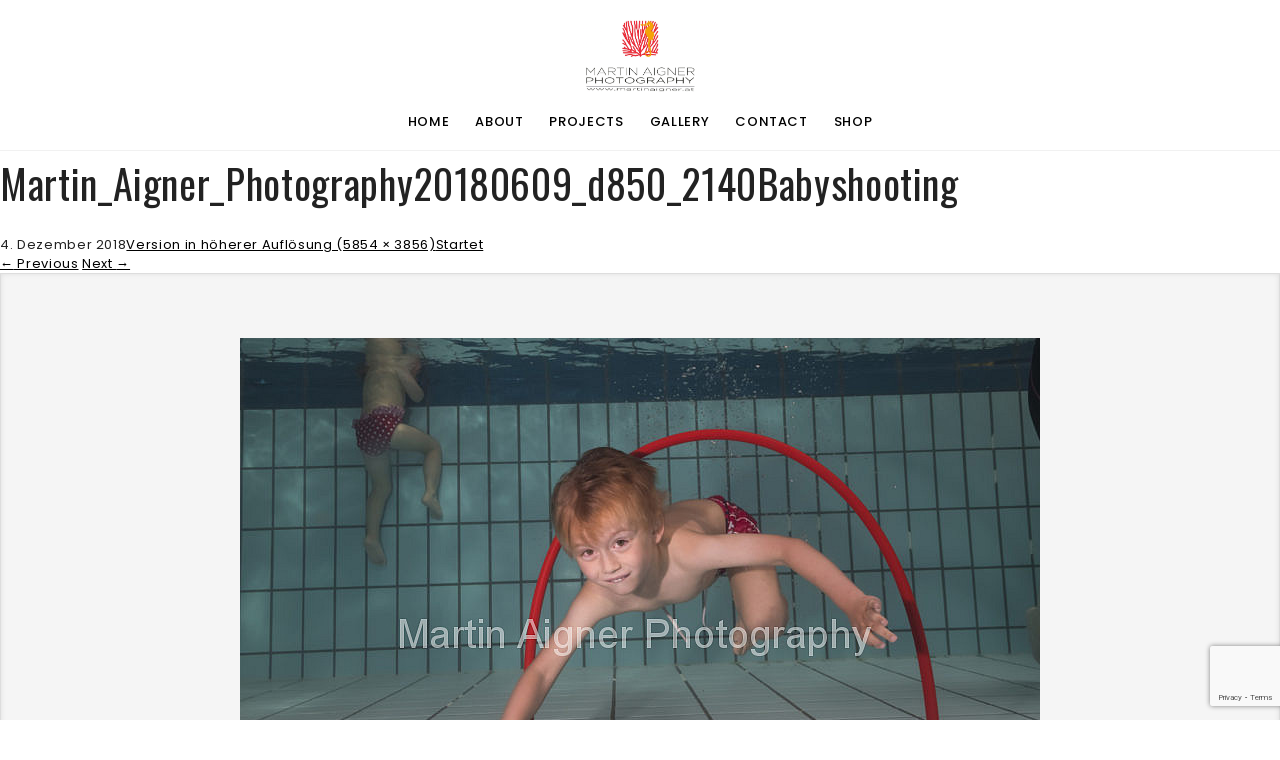

--- FILE ---
content_type: text/html; charset=UTF-8
request_url: https://www.martinaigner.at/ims-image/martin_aigner_photography20180609_d850_2140babyshooting-2/
body_size: 7345
content:
<!DOCTYPE html>
<html dir="ltr" lang="de-DE"
	prefix="og: https://ogp.me/ns#" >
<head>
<meta charset="UTF-8" />
<meta name="viewport" content="width=device-width, initial-scale=1, minimum-scale=1, maximum-scale=1">
<link rel="pingback" href="https://www.martinaigner.at/xmlrpc.php" />
<title>Martin_Aigner_Photography20180609_d850_2140Babyshooting | Martin Aigner</title>

		<!-- All in One SEO 4.1.9.4 -->
		<meta name="robots" content="max-image-preview:large" />
		<link rel="canonical" href="https://www.martinaigner.at/ims-image/martin_aigner_photography20180609_d850_2140babyshooting-2/" />
		<meta property="og:locale" content="de_DE" />
		<meta property="og:site_name" content="Martin Aigner Photography" />
		<meta property="og:type" content="article" />
		<meta property="og:title" content="Martin_Aigner_Photography20180609_d850_2140Babyshooting | Martin Aigner" />
		<meta property="og:url" content="https://www.martinaigner.at/ims-image/martin_aigner_photography20180609_d850_2140babyshooting-2/" />
		<meta property="article:published_time" content="2018-12-04T17:16:24+00:00" />
		<meta property="article:modified_time" content="2018-12-04T17:16:24+00:00" />
		<meta name="twitter:card" content="summary" />
		<meta name="twitter:title" content="Martin_Aigner_Photography20180609_d850_2140Babyshooting | Martin Aigner" />
		<meta name="google" content="nositelinkssearchbox" />
		<script type="application/ld+json" class="aioseo-schema">
			{"@context":"https:\/\/schema.org","@graph":[{"@type":"WebSite","@id":"https:\/\/www.martinaigner.at\/#website","url":"https:\/\/www.martinaigner.at\/","name":"Martin Aigner","description":"Photography","inLanguage":"de-DE","publisher":{"@id":"https:\/\/www.martinaigner.at\/#person"}},{"@type":"Person","@id":"https:\/\/www.martinaigner.at\/#person"},{"@type":"BreadcrumbList","@id":"https:\/\/www.martinaigner.at\/ims-image\/martin_aigner_photography20180609_d850_2140babyshooting-2\/#breadcrumblist","itemListElement":[{"@type":"ListItem","@id":"https:\/\/www.martinaigner.at\/#listItem","position":1,"item":{"@type":"WebPage","@id":"https:\/\/www.martinaigner.at\/","name":"Home","description":"Photography","url":"https:\/\/www.martinaigner.at\/"},"nextItem":"https:\/\/www.martinaigner.at\/ims-image\/martin_aigner_photography20180609_d850_2140babyshooting-2\/#listItem"},{"@type":"ListItem","@id":"https:\/\/www.martinaigner.at\/ims-image\/martin_aigner_photography20180609_d850_2140babyshooting-2\/#listItem","position":2,"item":{"@type":"WebPage","@id":"https:\/\/www.martinaigner.at\/ims-image\/martin_aigner_photography20180609_d850_2140babyshooting-2\/","name":"Martin_Aigner_Photography20180609_d850_2140Babyshooting","url":"https:\/\/www.martinaigner.at\/ims-image\/martin_aigner_photography20180609_d850_2140babyshooting-2\/"},"previousItem":"https:\/\/www.martinaigner.at\/#listItem"}]},{"@type":"Person","@id":"https:\/\/www.martinaigner.at\/author\/aigner\/#author","url":"https:\/\/www.martinaigner.at\/author\/aigner\/","name":"Martin Aigner","image":{"@type":"ImageObject","@id":"https:\/\/www.martinaigner.at\/ims-image\/martin_aigner_photography20180609_d850_2140babyshooting-2\/#authorImage","url":"https:\/\/secure.gravatar.com\/avatar\/6b409cb0477690c3a785498dcfca8c5f?s=96&d=mm&r=g","width":96,"height":96,"caption":"Martin Aigner"}},{"@type":"WebPage","@id":"https:\/\/www.martinaigner.at\/ims-image\/martin_aigner_photography20180609_d850_2140babyshooting-2\/#webpage","url":"https:\/\/www.martinaigner.at\/ims-image\/martin_aigner_photography20180609_d850_2140babyshooting-2\/","name":"Martin_Aigner_Photography20180609_d850_2140Babyshooting | Martin Aigner","inLanguage":"de-DE","isPartOf":{"@id":"https:\/\/www.martinaigner.at\/#website"},"breadcrumb":{"@id":"https:\/\/www.martinaigner.at\/ims-image\/martin_aigner_photography20180609_d850_2140babyshooting-2\/#breadcrumblist"},"author":"https:\/\/www.martinaigner.at\/author\/aigner\/#author","creator":"https:\/\/www.martinaigner.at\/author\/aigner\/#author","datePublished":"2018-12-04T17:16:24+01:00","dateModified":"2018-12-04T17:16:24+01:00"}]}
		</script>
		<script type="text/javascript" >
			window.ga=window.ga||function(){(ga.q=ga.q||[]).push(arguments)};ga.l=+new Date;
			ga('create', "UA-56778173-11", { 'cookieDomain': 'www.martinaigner.at' } );
			ga('send', 'pageview');
		</script>
		<script async src="https://www.google-analytics.com/analytics.js"></script>
		<!-- All in One SEO -->

<link rel='dns-prefetch' href='//www.google.com' />
<link rel='dns-prefetch' href='//fonts.googleapis.com' />
<link rel='dns-prefetch' href='//s.w.org' />
<link rel="alternate" type="application/rss+xml" title="Martin Aigner &raquo; Feed" href="https://www.martinaigner.at/feed/" />
<link rel="alternate" type="application/rss+xml" title="Martin Aigner &raquo; Kommentar-Feed" href="https://www.martinaigner.at/comments/feed/" />
		<script type="text/javascript">
			window._wpemojiSettings = {"baseUrl":"https:\/\/s.w.org\/images\/core\/emoji\/12.0.0-1\/72x72\/","ext":".png","svgUrl":"https:\/\/s.w.org\/images\/core\/emoji\/12.0.0-1\/svg\/","svgExt":".svg","source":{"concatemoji":"https:\/\/www.martinaigner.at\/wp-includes\/js\/wp-emoji-release.min.js?ver=5.4"}};
			/*! This file is auto-generated */
			!function(e,a,t){var r,n,o,i,p=a.createElement("canvas"),s=p.getContext&&p.getContext("2d");function c(e,t){var a=String.fromCharCode;s.clearRect(0,0,p.width,p.height),s.fillText(a.apply(this,e),0,0);var r=p.toDataURL();return s.clearRect(0,0,p.width,p.height),s.fillText(a.apply(this,t),0,0),r===p.toDataURL()}function l(e){if(!s||!s.fillText)return!1;switch(s.textBaseline="top",s.font="600 32px Arial",e){case"flag":return!c([127987,65039,8205,9895,65039],[127987,65039,8203,9895,65039])&&(!c([55356,56826,55356,56819],[55356,56826,8203,55356,56819])&&!c([55356,57332,56128,56423,56128,56418,56128,56421,56128,56430,56128,56423,56128,56447],[55356,57332,8203,56128,56423,8203,56128,56418,8203,56128,56421,8203,56128,56430,8203,56128,56423,8203,56128,56447]));case"emoji":return!c([55357,56424,55356,57342,8205,55358,56605,8205,55357,56424,55356,57340],[55357,56424,55356,57342,8203,55358,56605,8203,55357,56424,55356,57340])}return!1}function d(e){var t=a.createElement("script");t.src=e,t.defer=t.type="text/javascript",a.getElementsByTagName("head")[0].appendChild(t)}for(i=Array("flag","emoji"),t.supports={everything:!0,everythingExceptFlag:!0},o=0;o<i.length;o++)t.supports[i[o]]=l(i[o]),t.supports.everything=t.supports.everything&&t.supports[i[o]],"flag"!==i[o]&&(t.supports.everythingExceptFlag=t.supports.everythingExceptFlag&&t.supports[i[o]]);t.supports.everythingExceptFlag=t.supports.everythingExceptFlag&&!t.supports.flag,t.DOMReady=!1,t.readyCallback=function(){t.DOMReady=!0},t.supports.everything||(n=function(){t.readyCallback()},a.addEventListener?(a.addEventListener("DOMContentLoaded",n,!1),e.addEventListener("load",n,!1)):(e.attachEvent("onload",n),a.attachEvent("onreadystatechange",function(){"complete"===a.readyState&&t.readyCallback()})),(r=t.source||{}).concatemoji?d(r.concatemoji):r.wpemoji&&r.twemoji&&(d(r.twemoji),d(r.wpemoji)))}(window,document,window._wpemojiSettings);
		</script>
		<style type="text/css">
img.wp-smiley,
img.emoji {
	display: inline !important;
	border: none !important;
	box-shadow: none !important;
	height: 1em !important;
	width: 1em !important;
	margin: 0 .07em !important;
	vertical-align: -0.1em !important;
	background: none !important;
	padding: 0 !important;
}
</style>
	<link rel='stylesheet' id='wp-block-library-css'  href='https://www.martinaigner.at/wp-includes/css/dist/block-library/style.min.css?ver=5.4' type='text/css' media='all' />
<link rel='stylesheet' id='contact-form-7-css'  href='https://www.martinaigner.at/wp-content/plugins/contact-form-7/includes/css/styles.css?ver=5.3' type='text/css' media='all' />
<link rel='stylesheet' id='foobox-free-min-css'  href='https://www.martinaigner.at/wp-content/plugins/foobox-image-lightbox/free/css/foobox.free.min.css?ver=2.7.17' type='text/css' media='all' />
<link rel='stylesheet' id='rs-plugin-settings-css'  href='https://www.martinaigner.at/wp-content/plugins/revslider/public/assets/css/settings.css?ver=5.3.1.5' type='text/css' media='all' />
<style id='rs-plugin-settings-inline-css' type='text/css'>
#rs-demo-id {}
</style>
<link rel='stylesheet' id='plugins-css'  href='https://www.martinaigner.at/wp-content/themes/borano/assets/css/plugins.css?ver=5.4' type='text/css' media='all' />
<link rel='stylesheet' id='main-css'  href='https://www.martinaigner.at/wp-content/themes/borano/assets/css/main.css?ver=5.4' type='text/css' media='all' />
<link rel='stylesheet' id='https-fonts-googleapis-com-cssfamilyoswald400700300%7cpoppins400300500700600-css'  href='https://fonts.googleapis.com/css?family=Oswald%3A400%2C700%2C300%7CPoppins%3A400%2C300%2C500%2C700%2C600&#038;ver=5.4' type='text/css' media='all' />
<link rel='stylesheet' id='imstore-css'  href='https://www.martinaigner.at/wp-content/plugins/image-store/_css/imstore.css?ver=3.5.9' type='text/css' media='all' />
<link rel='stylesheet' id='ims-single-css'  href='https://www.martinaigner.at/wp-content/plugins/image-store/_css/single.css?ver=3.5.9' type='text/css' media='all' />
<link rel='stylesheet' id='imstore-store-css'  href='https://www.martinaigner.at/wp-content/plugins/image-store/_css/store.css?ver=3.5.9' type='text/css' media='all' />
<link rel='stylesheet' id='wp-featherlight-css'  href='https://www.martinaigner.at/wp-content/plugins/wp-featherlight/css/wp-featherlight.min.css?ver=1.3.4' type='text/css' media='all' />
<script type='text/javascript' src='https://www.martinaigner.at/wp-includes/js/jquery/jquery.js?ver=1.12.4-wp'></script>
<script type='text/javascript' src='https://www.martinaigner.at/wp-includes/js/jquery/jquery-migrate.min.js?ver=1.4.1'></script>
<script type='text/javascript' src='https://www.martinaigner.at/wp-content/plugins/revslider/public/assets/js/jquery.themepunch.tools.min.js?ver=5.3.1.5'></script>
<script type='text/javascript' src='https://www.martinaigner.at/wp-content/plugins/revslider/public/assets/js/jquery.themepunch.revolution.min.js?ver=5.3.1.5'></script>
<script type='text/javascript'>
/* Run FooBox FREE (v2.7.17) */
var FOOBOX = window.FOOBOX = {
	ready: true,
	disableOthers: false,
	o: {wordpress: { enabled: true }, countMessage:'image %index of %total', excludes:'.fbx-link,.nofoobox,.nolightbox,a[href*="pinterest.com/pin/create/button/"]', affiliate : { enabled: false }},
	selectors: [
		".foogallery-container.foogallery-lightbox-foobox", ".foogallery-container.foogallery-lightbox-foobox-free", ".gallery", ".wp-block-gallery", ".wp-caption", ".wp-block-image", "a:has(img[class*=wp-image-])", ".foobox"
	],
	pre: function( $ ){
		// Custom JavaScript (Pre)
		
	},
	post: function( $ ){
		// Custom JavaScript (Post)
		
		// Custom Captions Code
		
	},
	custom: function( $ ){
		// Custom Extra JS
		
	}
};
</script>
<script type='text/javascript' src='https://www.martinaigner.at/wp-content/plugins/foobox-image-lightbox/free/js/foobox.free.min.js?ver=2.7.17'></script>
<link rel='https://api.w.org/' href='https://www.martinaigner.at/wp-json/' />
<link rel="EditURI" type="application/rsd+xml" title="RSD" href="https://www.martinaigner.at/xmlrpc.php?rsd" />
<link rel="wlwmanifest" type="application/wlwmanifest+xml" href="https://www.martinaigner.at/wp-includes/wlwmanifest.xml" /> 
<link rel='prev' title='Martin_Aigner_Photography20180609_d850_2133Babyshooting' href='https://www.martinaigner.at/ims-image/martin_aigner_photography20180609_d850_2133babyshooting-2/' />
<link rel='next' title='Martin_Aigner_Photography20180609_d850_2141Babyshooting' href='https://www.martinaigner.at/ims-image/martin_aigner_photography20180609_d850_2141babyshooting-2/' />
<meta name="generator" content="WordPress 5.4" />
<link rel='shortlink' href='https://www.martinaigner.at/?p=51442' />
<link rel="alternate" type="application/json+oembed" href="https://www.martinaigner.at/wp-json/oembed/1.0/embed?url=https%3A%2F%2Fwww.martinaigner.at%2Fims-image%2Fmartin_aigner_photography20180609_d850_2140babyshooting-2%2F" />
<link rel="alternate" type="text/xml+oembed" href="https://www.martinaigner.at/wp-json/oembed/1.0/embed?url=https%3A%2F%2Fwww.martinaigner.at%2Fims-image%2Fmartin_aigner_photography20180609_d850_2140babyshooting-2%2F&#038;format=xml" />
<meta name="generator" content="Powered by Visual Composer - drag and drop page builder for WordPress."/>
<!--[if lte IE 9]><link rel="stylesheet" type="text/css" href="https://www.martinaigner.at/wp-content/plugins/js_composer/assets/css/vc_lte_ie9.min.css" media="screen"><![endif]--><!--[if IE  8]><link rel="stylesheet" type="text/css" href="https://www.martinaigner.at/wp-content/plugins/js_composer/assets/css/vc-ie8.min.css" media="screen"><![endif]--><meta name="generator" content="Powered by Slider Revolution 5.3.1.5 - responsive, Mobile-Friendly Slider Plugin for WordPress with comfortable drag and drop interface." />
<link rel="icon" href="https://www.martinaigner.at/wp-content/uploads/2017/05/cropped-android-icon-192x192-32x32.png" sizes="32x32" />
<link rel="icon" href="https://www.martinaigner.at/wp-content/uploads/2017/05/cropped-android-icon-192x192-192x192.png" sizes="192x192" />
<link rel="apple-touch-icon" href="https://www.martinaigner.at/wp-content/uploads/2017/05/cropped-android-icon-192x192-180x180.png" />
<meta name="msapplication-TileImage" content="https://www.martinaigner.at/wp-content/uploads/2017/05/cropped-android-icon-192x192-270x270.png" />
<style type="text/css" title="dynamic-css" class="options-output">ul.main-menu li a span{color:#000000;}ul.main-menu li a span:hover{color:#dd8f1a;}</style><noscript><style type="text/css"> .wpb_animate_when_almost_visible { opacity: 1; }</style></noscript></head>

<body class="ims_image-template-default single single-ims_image postid-51442 borano attachment wp-featherlight-captions wpb-js-composer js-comp-ver-4.12.1 vc_responsive" id="top">

<div class="main-wrapper animsition">

<header id="header" class="has-border">
                            	<!-- LOGO -->
                            	<a href="https://www.martinaigner.at/" class="logo"><img src="https://www.martinaigner.at/wp-content/uploads/2017/03/martinaigner-photography-Logo.png"></a>
                            	<!-- MOBILE MENU ICON -->
                            	<a href="#" class="mob-menu"><i class="fa fa-bars"></i></a>
                            	<!-- MENU -->
                            	<nav>
                            		<ul id="menu-martin-aigner" class="main-menu">
<li><a href='https://www.martinaigner.at/' class=" menu-item menu-item-type-post_type menu-item-object-page menu-item-home" ><span>Home</span></a>
<li><a href='https://www.martinaigner.at/ueber-mich/' class="animsition-link  menu-item menu-item-type-post_type menu-item-object-page menu-item-has-children"  data-toggle="dropdown"><span>About</span></a> <ul class="child level-1" role="menu"> 
<li><a href='https://www.martinaigner.at/ueber-mich/' class=" menu-item menu-item-type-post_type menu-item-object-page" ><span>About</span></a>
<li><a href='https://www.martinaigner.at/partner/' class=" menu-item menu-item-type-post_type menu-item-object-page" ><span>Partner</span></a> </ul> 
<li><a href='https://www.martinaigner.at/projekte/' class="animsition-link  menu-item menu-item-type-post_type menu-item-object-page menu-item-has-children"  data-toggle="dropdown"><span>Projects</span></a> <ul class="child level-1" role="menu"> 
<li><a href='https://www.martinaigner.at/academy/ameo-powerbreather/' class=" menu-item menu-item-type-post_type menu-item-object-fwp_portfolio" ><span>2019 Shooting für Ameo Powerbreather</span></a>
<li><a href='https://www.martinaigner.at/academy/philippinen-workshop-copy-copy/' class=" menu-item menu-item-type-post_type menu-item-object-fwp_portfolio" ><span>2019 Shooting für Mermaid Protector Zakynthos August</span></a>
<li><a href='https://www.martinaigner.at/academy/philippinen-workshop/' class=" menu-item menu-item-type-post_type menu-item-object-fwp_portfolio" ><span>2019 Workshop Philippinen (fully booked)</span></a>
<li><a href='https://www.martinaigner.at/academy/weltrekord-am-weissensee/' class=" menu-item menu-item-type-post_type menu-item-object-fwp_portfolio" ><span>2019 Weltrekord am Weissensee</span></a>
<li><a href='https://www.martinaigner.at/academy/demo-copy-copy-copy/' class=" menu-item menu-item-type-post_type menu-item-object-fwp_portfolio" ><span>2019 Spiegelsee</span></a>
<li><a href='https://www.martinaigner.at/academy/demo-copy/' class=" menu-item menu-item-type-post_type menu-item-object-fwp_portfolio" ><span>2019 Werbespot Heineken</span></a>
<li><a href='https://www.martinaigner.at/academy/madeira-workshop/' class=" menu-item menu-item-type-post_type menu-item-object-fwp_portfolio" ><span>2019 Workshop Madeira (fully booked)</span></a>
<li><a href='https://www.martinaigner.at/academy/weltrekord-zillertal/' class=" menu-item menu-item-type-post_type menu-item-object-fwp_portfolio" ><span>2019 Weltrekord Tauchgang am Zillertaler Gletscher</span></a>
<li><a href='https://www.martinaigner.at/academy/philippinen-workshop-copy/' class=" menu-item menu-item-type-post_type menu-item-object-fwp_portfolio" ><span>2020 Workshop Philippinen März (fully booked)</span></a>
<li><a href='https://www.martinaigner.at/academy/weltrekord-am-weissensee-2020/' class=" menu-item menu-item-type-post_type menu-item-object-fwp_portfolio" ><span>2020 Weltrekord am Weissensee</span></a>
<li><a href='https://www.martinaigner.at/academy/bahamas-workshop/' class=" menu-item menu-item-type-post_type menu-item-object-fwp_portfolio" ><span>2020 Bahamas Experience 26.April – 10.Mai</span></a>
<li><a href='https://www.martinaigner.at/academy/guadalupe/' class=" menu-item menu-item-type-post_type menu-item-object-fwp_portfolio" ><span>2021 Guadalupe Island White Shark  Experience (available)</span></a>
<li><a href='https://www.martinaigner.at/academy/guadalupe-copy/' class=" menu-item menu-item-type-post_type menu-item-object-fwp_portfolio" ><span>2021 Master Class Workshop Zakynthos GR</span></a>
<li><a href='https://www.martinaigner.at/academy/guadalupe-copy-copy/' class=" menu-item menu-item-type-post_type menu-item-object-fwp_portfolio" ><span>2021 2.Juni-27.Juni Vernissage „Addicted to Water“ Galerie Traun</span></a>
<li><a href='https://www.martinaigner.at/academy/guadalupe-copy-copy-copy/' class=" menu-item menu-item-type-post_type menu-item-object-fwp_portfolio" ><span>2021  19.August-19.September Vernissage "Addicted to Water" Burg Arnoldstein</span></a> </ul> 
<li><a href='https://www.martinaigner.at/galerie/' class="animsition-link  menu-item menu-item-type-post_type menu-item-object-page menu-item-has-children"  data-toggle="dropdown"><span>Gallery</span></a> <ul class="child level-1" role="menu"> 
<li><a href='https://www.martinaigner.at/videos/' class=" menu-item menu-item-type-post_type menu-item-object-page" ><span>Video</span></a>
<li><a href='https://www.martinaigner.at/pictures/' class=" menu-item menu-item-type-post_type menu-item-object-page" ><span>Pictures</span></a> </ul> 
<li><a href='https://www.martinaigner.at/kontakt/' class="animsition-link  menu-item menu-item-type-post_type menu-item-object-page menu-item-has-children"  data-toggle="dropdown"><span>Contact</span></a> <ul class="child level-1" role="menu"> 
<li><a href='https://www.martinaigner.at/kontakt/' class=" menu-item menu-item-type-post_type menu-item-object-page" ><span>Contact</span></a>
<li><a href='https://www.martinaigner.at/impressum/' class=" menu-item menu-item-type-post_type menu-item-object-page" ><span>AGB</span></a>
<li><a href='https://www.martinaigner.at/impressum-copy/' class=" menu-item menu-item-type-post_type menu-item-object-page" ><span>Download</span></a>
<li><a href='https://www.martinaigner.at/presse/' class=" menu-item menu-item-type-post_type menu-item-object-page" ><span>Press</span></a>
<li><a href='https://www.martinaigner.at/datenschutzeinstellungen-benutzer-seite/' class=" menu-item menu-item-type-post_type menu-item-object-page" ><span>Datenschutzeinstellungen Benutzer Seite</span></a> </ul> 
<li><a href='https://shop.martinaigner.at/secure-images/' class=" menu-item menu-item-type-custom menu-item-object-custom" ><span>Shop</span></a></ul>
                            	</nav>
                            </header>
		<div id="primary" class="content-area">
			<div id="content" class="site-content" role="main">
            
				<article id="post-51442" class="image-attachment post-51442 ims_image type-ims_image status-publish hentry">
                	<header class="entry-header">
                        <h1 class="entry-title">Martin_Aigner_Photography20180609_d850_2140Babyshooting</h1>
    
                        <div class="entry-meta">
                            <span class="attachment-meta"><time class="entry-date" datetime="2018-12-04T18:16:24+01:00">4. Dezember 2018</time></span><span class="attachment-meta full-size-link"><a href="" title="Link zum Bild in voller Größe">Version in höherer Auflösung (5854 &times; 3856)</a></span><span class="cart-link"><a href="/warenkorb/" title="Link zum Warenkorb">Startet</a></span>                        </div><!-- .entry-meta -->
                    </header><!-- .entry-header -->
                    
                    <div class="entry-content">
                        <nav id="image-navigation" class="navigation image-navigation" role="navigation">
                            <span class="nav-previous"><a class="animsition-link" href="https://www.martinaigner.at/ims-image/martin_aigner_photography20180609_d850_2133babyshooting-2/" rel="prev"><span class="meta-nav">&larr;</span> Previous</a></span>
                            <span class="nav-next"><a class="animsition-link" href="https://www.martinaigner.at/ims-image/martin_aigner_photography20180609_d850_2141babyshooting-2/" rel="next">Next <span class="meta-nav">&rarr;</span></a></span>
                        </nav><!-- #nav-single -->
    
                        <div class="entry-attachment">
                            <div class="attachment">
                                	<div class="ims-message"></div><figure class="ims-img imgid-iYaVemQ" ><span class="hmedia item"><a data-id="iYaVemQ" href="https://www.martinaigner.at/ims-image/martin_aigner_photography20180609_d850_2141babyshooting-2/" class="url fn item-url" title="Martin_Aigner_Photography20180609_d850_2140Babyshooting" rel="bookmark"><img src="https://www.martinaigner.at/wp-content/plugins/image-store/_img/1x1.trans.gif" alt="Martin_Aigner_Photography20180609_d850_2140Babyshooting"  data-ims-src="https://www.martinaigner.at/wp-content/plugins/image-store/image.php?i=iYaVemSkqJ%2BZ" /></a><span class="img-metadata"> <label title="Wählen"><input name="imgs[]" type="checkbox" value="iYaVemQ" />
				<span class="ims-label"> Wählen</span></label> <a id="iYaVemQ" href="#" rel="nofollow" title="Zum Warenkorb hinzufügen" class="box-add-to-cart">Zum Warenkorb hinzufügen</a></span><!--.img-metadata--></span><!--.hmedia--><figcaption class="description ims-caption">
				<span class="img-name"></span>
			</figcaption></figure><!--.ims-img--><div class="add-to-favorite-single"><a href="#" role="button" rel="nofollow">Zu den Favoriten hinzufügen</a></div>
<div class="add-images-to-cart-single"><a href="#" role="button" rel="nofollow">Zum Warenkorb hinzufügen</a></div>
<form id="ims-pricelist" method="post"> 
		  <div class="ims-image-count"><em></em> Gewählte<span class="touch-close">Schließen</span></div>
		  <div class="ims-add-error">Keine Bilder ausgewählt</div>
		  <div class="ims-instructions">Diese Einstellungen werden gelten für alle ausgewählten Bilder</div>
		  
		  <div class="ims-prlicelist-wrap">
		  <div class="ims-field">
			  <label for="ims-quantity">Menge </label>
			  <input name="ims-quantity" type="text" class="inputsm" id="ims-quantity" value="1" />
		  </div><!--.ims-field--><span class="ims-image-size">Größen</span><div class="ims-image-sizes"></div><!--.ims-image-sizes--><div class="ims-field ims-submit">
			  <a href="https://www.martinaigner.at/ims-image/martin_aigner_photography20180609_d850_2140babyshooting-2/warenkorb/" rel="nofollow" class="button checkout-button">Zur Kasse</a>
			  <input type="submit" name="ims-add-to-cart" value="Zum Warenkorb hinzufügen" class="button primary" />
			  <input type="hidden" name="_wpnonce" value="9804fa9e44" />
			  <input type="hidden" name="ims-to-cart-ids" id="ims-to-cart-ids" />
		 </div>
	  </div><!--.ims_prlicelist-wrap--></form><!--#ims-pricelis--><div class="ims-cl"></div>                            </div><!-- .attachment -->
                        </div><!-- .entry-attachment -->
    
                    </div><!-- .entry-content -->
                </article><!-- #post -->
                
                			
			</div><!-- #content -->
		</div><!-- #primary -->


<!-- FOOTER -->
<footer id="footer" class="has-border js-footer">

<!-- FOOTER LINKS -->
<div class="footer-links js-footer-links">
    © 2020 Martin Aigner Photography | | <a href="https://www.facebook.com/martinaignerphotography/?ref=settings">Facebook </a></div>
	<div class="js-placeholder"></div>
</footer>
<!-- /FOOTER -->


</div>

<script type="text/html" id="playControlsMarkup">
            	<!-- SLIDE CAPTION -->
            	<div class="active-slide-caption"></div>

            	<!-- CONTROLS -->
            	<div class="controls-wrapper">

            		<button class="sideslide swiper-prev">
            			<i class="fa fa-chevron-left"></i>
            		</button>
            		<button class="sideslide swiper-play">
            			<i class="fa fa-play"></i>
            		</button>
            		<button class="sideslide swiper-pause">
            			<i class="fa fa-pause"></i>
            		</button>
            		<button class="sideslide swiper-next">
            			<i class="fa fa-chevron-right"></i>
            		</button>
            		<button class="sideslide expand">
            			<i class="fa fa-expand"></i>
            		</button>

            	</div>
            	<!-- CONTROLS -->
            </script>

            <script type="text/html" id="videoControlsMarkup">
                <!-- SLIDE CAPTION -->
                <div class="active-slide-caption"></div>

                <!-- CONTROLS -->
                <div class="controls-wrapper">
                	<button class="sideslide yt-pause">
                		<i class="fa fa-pause"></i>
                	</button>
                	<button class="sideslide yt-play hidden">
                		<i class="fa fa-play"></i>
                	</button>
                	<button class="sideslide yt-mute">
                		<i class="fa fa-volume-up"></i>
                	</button>
                	<button class="sideslide yt-unmute">
                		<i class="fa fa-volume-off"></i>
                	</button>
                	<button class="sideslide expand">
                		<i class="fa fa-expand"></i>
                	</button>
                </div>
                <!-- CONTROLS -->
            </script><script type='text/javascript'>
/* <![CDATA[ */
var wpcf7 = {"apiSettings":{"root":"https:\/\/www.martinaigner.at\/wp-json\/contact-form-7\/v1","namespace":"contact-form-7\/v1"}};
/* ]]> */
</script>
<script type='text/javascript' src='https://www.martinaigner.at/wp-content/plugins/contact-form-7/includes/js/scripts.js?ver=5.3'></script>
<script type='text/javascript' src='https://www.google.com/recaptcha/api.js?render=6LfM0OcUAAAAAIdiT4F97iz4rb3NF8QC3s0yeW7Q&#038;ver=3.0'></script>
<script type='text/javascript'>
/* <![CDATA[ */
var wpcf7_recaptcha = {"sitekey":"6LfM0OcUAAAAAIdiT4F97iz4rb3NF8QC3s0yeW7Q","actions":{"homepage":"homepage","contactform":"contactform"}};
/* ]]> */
</script>
<script type='text/javascript' src='https://www.martinaigner.at/wp-content/plugins/contact-form-7/modules/recaptcha/script.js?ver=5.3'></script>
<script type='text/javascript' src='https://www.martinaigner.at/wp-content/themes/borano/assets/js/scripts.js?ver=1.0.0'></script>
<script type='text/javascript'>
/* <![CDATA[ */
var fastwp = [];
/* ]]> */
</script>
<script type='text/javascript' src='https://www.martinaigner.at/wp-content/themes/borano/assets/js/main.js?ver=1.0.0'></script>
<script type='text/javascript' src='https://www.martinaigner.at/wp-content/plugins/image-store/_js/sonar.js?ver=3.5.9'></script>
<script type='text/javascript' src='https://www.martinaigner.at/wp-content/plugins/image-store/_js/touch.jquery.js?ver=3.5.9'></script>
<script type='text/javascript' src='https://www.martinaigner.at/wp-content/plugins/image-store/_js/xmslider.jquery.js?ver=3.5.9'></script>
<script type='text/javascript'>
/* <![CDATA[ */
var imstore = {"is_logged_in":"","imstoreurl":"https:\/\/www.martinaigner.at\/wp-content\/plugins\/image-store\/admin","wplightbox":"","gallery_user":"","singin":"Bitte melden Sie sich in Ihrem Konto, um abzustimmen.","ajaxnonce":"7efa5d0312","galleriffic":"1","numThumbs":"30","autoStart":"","playLinkText":"Abspielen","pauseLinkTex":"Pause","prevLinkText":"Zurueck","nextLinkText":"Weiter","closeLinkText":"Schliessen","maxPagesToShow":"40","slideshowSpeed":"2000","transitionTime":"500","nextPageLinkText":"Weiter","prevPageLinkText":"Zurueck"};
/* ]]> */
</script>
<script type='text/javascript' src='https://www.martinaigner.at/wp-content/plugins/image-store/_js/imstore.js?ver=3.5.9'></script>
<script type='text/javascript' src='https://www.martinaigner.at/wp-content/plugins/image-store/_js/galleriffic.js?ver=3.5.9'></script>
<script type='text/javascript' src='https://www.martinaigner.at/wp-content/plugins/image-store/_js/store.js?ver=3.5.9'></script>
<script type='text/javascript' src='https://www.martinaigner.at/wp-content/plugins/wp-featherlight/js/wpFeatherlight.pkgd.min.js?ver=1.3.4'></script>
<script type='text/javascript' src='https://www.martinaigner.at/wp-includes/js/wp-embed.min.js?ver=5.4'></script>
<style type="text/css" data-type="vc-shortcodes-custom-css">div.clients {
  background-color: #fff;
}

p {
  font-size: 15px;
  line-height: 25px;
}

h1 {
  font-size: 40px;
}

h2 {
  font-size: 28px;
}

@media(min-width: 601px) {
#header .logo img {max-height: 75px !important;} 
}

#header .logo img { 
  max-height: 50px; 
}
.wpcf7-form-control-wrap {
  padding-bottom: 10px;
}

div.hero-image-without-text div.entrance {
  display: none;
}

@media(max-width: 768px) {
  div.hero-image-without-text { background-position: center center; }
}

h2.tp-caption, h1.tp-caption {
text-shadow: 0 2px 4px rgba(0, 0, 0, 0.8);
}

.tp-caption.WebProduct-Menuitem, .WebProduct-Menuitem {
display: none;
}body{}h1{}h2{}h3{}h4{}h5{}h6{}</style><div class="animsition-loading default"></div>
</body>

</html>

--- FILE ---
content_type: text/html; charset=utf-8
request_url: https://www.google.com/recaptcha/api2/anchor?ar=1&k=6LfM0OcUAAAAAIdiT4F97iz4rb3NF8QC3s0yeW7Q&co=aHR0cHM6Ly93d3cubWFydGluYWlnbmVyLmF0OjQ0Mw..&hl=en&v=PoyoqOPhxBO7pBk68S4YbpHZ&size=invisible&anchor-ms=20000&execute-ms=30000&cb=kaheqn7w8qpt
body_size: 48665
content:
<!DOCTYPE HTML><html dir="ltr" lang="en"><head><meta http-equiv="Content-Type" content="text/html; charset=UTF-8">
<meta http-equiv="X-UA-Compatible" content="IE=edge">
<title>reCAPTCHA</title>
<style type="text/css">
/* cyrillic-ext */
@font-face {
  font-family: 'Roboto';
  font-style: normal;
  font-weight: 400;
  font-stretch: 100%;
  src: url(//fonts.gstatic.com/s/roboto/v48/KFO7CnqEu92Fr1ME7kSn66aGLdTylUAMa3GUBHMdazTgWw.woff2) format('woff2');
  unicode-range: U+0460-052F, U+1C80-1C8A, U+20B4, U+2DE0-2DFF, U+A640-A69F, U+FE2E-FE2F;
}
/* cyrillic */
@font-face {
  font-family: 'Roboto';
  font-style: normal;
  font-weight: 400;
  font-stretch: 100%;
  src: url(//fonts.gstatic.com/s/roboto/v48/KFO7CnqEu92Fr1ME7kSn66aGLdTylUAMa3iUBHMdazTgWw.woff2) format('woff2');
  unicode-range: U+0301, U+0400-045F, U+0490-0491, U+04B0-04B1, U+2116;
}
/* greek-ext */
@font-face {
  font-family: 'Roboto';
  font-style: normal;
  font-weight: 400;
  font-stretch: 100%;
  src: url(//fonts.gstatic.com/s/roboto/v48/KFO7CnqEu92Fr1ME7kSn66aGLdTylUAMa3CUBHMdazTgWw.woff2) format('woff2');
  unicode-range: U+1F00-1FFF;
}
/* greek */
@font-face {
  font-family: 'Roboto';
  font-style: normal;
  font-weight: 400;
  font-stretch: 100%;
  src: url(//fonts.gstatic.com/s/roboto/v48/KFO7CnqEu92Fr1ME7kSn66aGLdTylUAMa3-UBHMdazTgWw.woff2) format('woff2');
  unicode-range: U+0370-0377, U+037A-037F, U+0384-038A, U+038C, U+038E-03A1, U+03A3-03FF;
}
/* math */
@font-face {
  font-family: 'Roboto';
  font-style: normal;
  font-weight: 400;
  font-stretch: 100%;
  src: url(//fonts.gstatic.com/s/roboto/v48/KFO7CnqEu92Fr1ME7kSn66aGLdTylUAMawCUBHMdazTgWw.woff2) format('woff2');
  unicode-range: U+0302-0303, U+0305, U+0307-0308, U+0310, U+0312, U+0315, U+031A, U+0326-0327, U+032C, U+032F-0330, U+0332-0333, U+0338, U+033A, U+0346, U+034D, U+0391-03A1, U+03A3-03A9, U+03B1-03C9, U+03D1, U+03D5-03D6, U+03F0-03F1, U+03F4-03F5, U+2016-2017, U+2034-2038, U+203C, U+2040, U+2043, U+2047, U+2050, U+2057, U+205F, U+2070-2071, U+2074-208E, U+2090-209C, U+20D0-20DC, U+20E1, U+20E5-20EF, U+2100-2112, U+2114-2115, U+2117-2121, U+2123-214F, U+2190, U+2192, U+2194-21AE, U+21B0-21E5, U+21F1-21F2, U+21F4-2211, U+2213-2214, U+2216-22FF, U+2308-230B, U+2310, U+2319, U+231C-2321, U+2336-237A, U+237C, U+2395, U+239B-23B7, U+23D0, U+23DC-23E1, U+2474-2475, U+25AF, U+25B3, U+25B7, U+25BD, U+25C1, U+25CA, U+25CC, U+25FB, U+266D-266F, U+27C0-27FF, U+2900-2AFF, U+2B0E-2B11, U+2B30-2B4C, U+2BFE, U+3030, U+FF5B, U+FF5D, U+1D400-1D7FF, U+1EE00-1EEFF;
}
/* symbols */
@font-face {
  font-family: 'Roboto';
  font-style: normal;
  font-weight: 400;
  font-stretch: 100%;
  src: url(//fonts.gstatic.com/s/roboto/v48/KFO7CnqEu92Fr1ME7kSn66aGLdTylUAMaxKUBHMdazTgWw.woff2) format('woff2');
  unicode-range: U+0001-000C, U+000E-001F, U+007F-009F, U+20DD-20E0, U+20E2-20E4, U+2150-218F, U+2190, U+2192, U+2194-2199, U+21AF, U+21E6-21F0, U+21F3, U+2218-2219, U+2299, U+22C4-22C6, U+2300-243F, U+2440-244A, U+2460-24FF, U+25A0-27BF, U+2800-28FF, U+2921-2922, U+2981, U+29BF, U+29EB, U+2B00-2BFF, U+4DC0-4DFF, U+FFF9-FFFB, U+10140-1018E, U+10190-1019C, U+101A0, U+101D0-101FD, U+102E0-102FB, U+10E60-10E7E, U+1D2C0-1D2D3, U+1D2E0-1D37F, U+1F000-1F0FF, U+1F100-1F1AD, U+1F1E6-1F1FF, U+1F30D-1F30F, U+1F315, U+1F31C, U+1F31E, U+1F320-1F32C, U+1F336, U+1F378, U+1F37D, U+1F382, U+1F393-1F39F, U+1F3A7-1F3A8, U+1F3AC-1F3AF, U+1F3C2, U+1F3C4-1F3C6, U+1F3CA-1F3CE, U+1F3D4-1F3E0, U+1F3ED, U+1F3F1-1F3F3, U+1F3F5-1F3F7, U+1F408, U+1F415, U+1F41F, U+1F426, U+1F43F, U+1F441-1F442, U+1F444, U+1F446-1F449, U+1F44C-1F44E, U+1F453, U+1F46A, U+1F47D, U+1F4A3, U+1F4B0, U+1F4B3, U+1F4B9, U+1F4BB, U+1F4BF, U+1F4C8-1F4CB, U+1F4D6, U+1F4DA, U+1F4DF, U+1F4E3-1F4E6, U+1F4EA-1F4ED, U+1F4F7, U+1F4F9-1F4FB, U+1F4FD-1F4FE, U+1F503, U+1F507-1F50B, U+1F50D, U+1F512-1F513, U+1F53E-1F54A, U+1F54F-1F5FA, U+1F610, U+1F650-1F67F, U+1F687, U+1F68D, U+1F691, U+1F694, U+1F698, U+1F6AD, U+1F6B2, U+1F6B9-1F6BA, U+1F6BC, U+1F6C6-1F6CF, U+1F6D3-1F6D7, U+1F6E0-1F6EA, U+1F6F0-1F6F3, U+1F6F7-1F6FC, U+1F700-1F7FF, U+1F800-1F80B, U+1F810-1F847, U+1F850-1F859, U+1F860-1F887, U+1F890-1F8AD, U+1F8B0-1F8BB, U+1F8C0-1F8C1, U+1F900-1F90B, U+1F93B, U+1F946, U+1F984, U+1F996, U+1F9E9, U+1FA00-1FA6F, U+1FA70-1FA7C, U+1FA80-1FA89, U+1FA8F-1FAC6, U+1FACE-1FADC, U+1FADF-1FAE9, U+1FAF0-1FAF8, U+1FB00-1FBFF;
}
/* vietnamese */
@font-face {
  font-family: 'Roboto';
  font-style: normal;
  font-weight: 400;
  font-stretch: 100%;
  src: url(//fonts.gstatic.com/s/roboto/v48/KFO7CnqEu92Fr1ME7kSn66aGLdTylUAMa3OUBHMdazTgWw.woff2) format('woff2');
  unicode-range: U+0102-0103, U+0110-0111, U+0128-0129, U+0168-0169, U+01A0-01A1, U+01AF-01B0, U+0300-0301, U+0303-0304, U+0308-0309, U+0323, U+0329, U+1EA0-1EF9, U+20AB;
}
/* latin-ext */
@font-face {
  font-family: 'Roboto';
  font-style: normal;
  font-weight: 400;
  font-stretch: 100%;
  src: url(//fonts.gstatic.com/s/roboto/v48/KFO7CnqEu92Fr1ME7kSn66aGLdTylUAMa3KUBHMdazTgWw.woff2) format('woff2');
  unicode-range: U+0100-02BA, U+02BD-02C5, U+02C7-02CC, U+02CE-02D7, U+02DD-02FF, U+0304, U+0308, U+0329, U+1D00-1DBF, U+1E00-1E9F, U+1EF2-1EFF, U+2020, U+20A0-20AB, U+20AD-20C0, U+2113, U+2C60-2C7F, U+A720-A7FF;
}
/* latin */
@font-face {
  font-family: 'Roboto';
  font-style: normal;
  font-weight: 400;
  font-stretch: 100%;
  src: url(//fonts.gstatic.com/s/roboto/v48/KFO7CnqEu92Fr1ME7kSn66aGLdTylUAMa3yUBHMdazQ.woff2) format('woff2');
  unicode-range: U+0000-00FF, U+0131, U+0152-0153, U+02BB-02BC, U+02C6, U+02DA, U+02DC, U+0304, U+0308, U+0329, U+2000-206F, U+20AC, U+2122, U+2191, U+2193, U+2212, U+2215, U+FEFF, U+FFFD;
}
/* cyrillic-ext */
@font-face {
  font-family: 'Roboto';
  font-style: normal;
  font-weight: 500;
  font-stretch: 100%;
  src: url(//fonts.gstatic.com/s/roboto/v48/KFO7CnqEu92Fr1ME7kSn66aGLdTylUAMa3GUBHMdazTgWw.woff2) format('woff2');
  unicode-range: U+0460-052F, U+1C80-1C8A, U+20B4, U+2DE0-2DFF, U+A640-A69F, U+FE2E-FE2F;
}
/* cyrillic */
@font-face {
  font-family: 'Roboto';
  font-style: normal;
  font-weight: 500;
  font-stretch: 100%;
  src: url(//fonts.gstatic.com/s/roboto/v48/KFO7CnqEu92Fr1ME7kSn66aGLdTylUAMa3iUBHMdazTgWw.woff2) format('woff2');
  unicode-range: U+0301, U+0400-045F, U+0490-0491, U+04B0-04B1, U+2116;
}
/* greek-ext */
@font-face {
  font-family: 'Roboto';
  font-style: normal;
  font-weight: 500;
  font-stretch: 100%;
  src: url(//fonts.gstatic.com/s/roboto/v48/KFO7CnqEu92Fr1ME7kSn66aGLdTylUAMa3CUBHMdazTgWw.woff2) format('woff2');
  unicode-range: U+1F00-1FFF;
}
/* greek */
@font-face {
  font-family: 'Roboto';
  font-style: normal;
  font-weight: 500;
  font-stretch: 100%;
  src: url(//fonts.gstatic.com/s/roboto/v48/KFO7CnqEu92Fr1ME7kSn66aGLdTylUAMa3-UBHMdazTgWw.woff2) format('woff2');
  unicode-range: U+0370-0377, U+037A-037F, U+0384-038A, U+038C, U+038E-03A1, U+03A3-03FF;
}
/* math */
@font-face {
  font-family: 'Roboto';
  font-style: normal;
  font-weight: 500;
  font-stretch: 100%;
  src: url(//fonts.gstatic.com/s/roboto/v48/KFO7CnqEu92Fr1ME7kSn66aGLdTylUAMawCUBHMdazTgWw.woff2) format('woff2');
  unicode-range: U+0302-0303, U+0305, U+0307-0308, U+0310, U+0312, U+0315, U+031A, U+0326-0327, U+032C, U+032F-0330, U+0332-0333, U+0338, U+033A, U+0346, U+034D, U+0391-03A1, U+03A3-03A9, U+03B1-03C9, U+03D1, U+03D5-03D6, U+03F0-03F1, U+03F4-03F5, U+2016-2017, U+2034-2038, U+203C, U+2040, U+2043, U+2047, U+2050, U+2057, U+205F, U+2070-2071, U+2074-208E, U+2090-209C, U+20D0-20DC, U+20E1, U+20E5-20EF, U+2100-2112, U+2114-2115, U+2117-2121, U+2123-214F, U+2190, U+2192, U+2194-21AE, U+21B0-21E5, U+21F1-21F2, U+21F4-2211, U+2213-2214, U+2216-22FF, U+2308-230B, U+2310, U+2319, U+231C-2321, U+2336-237A, U+237C, U+2395, U+239B-23B7, U+23D0, U+23DC-23E1, U+2474-2475, U+25AF, U+25B3, U+25B7, U+25BD, U+25C1, U+25CA, U+25CC, U+25FB, U+266D-266F, U+27C0-27FF, U+2900-2AFF, U+2B0E-2B11, U+2B30-2B4C, U+2BFE, U+3030, U+FF5B, U+FF5D, U+1D400-1D7FF, U+1EE00-1EEFF;
}
/* symbols */
@font-face {
  font-family: 'Roboto';
  font-style: normal;
  font-weight: 500;
  font-stretch: 100%;
  src: url(//fonts.gstatic.com/s/roboto/v48/KFO7CnqEu92Fr1ME7kSn66aGLdTylUAMaxKUBHMdazTgWw.woff2) format('woff2');
  unicode-range: U+0001-000C, U+000E-001F, U+007F-009F, U+20DD-20E0, U+20E2-20E4, U+2150-218F, U+2190, U+2192, U+2194-2199, U+21AF, U+21E6-21F0, U+21F3, U+2218-2219, U+2299, U+22C4-22C6, U+2300-243F, U+2440-244A, U+2460-24FF, U+25A0-27BF, U+2800-28FF, U+2921-2922, U+2981, U+29BF, U+29EB, U+2B00-2BFF, U+4DC0-4DFF, U+FFF9-FFFB, U+10140-1018E, U+10190-1019C, U+101A0, U+101D0-101FD, U+102E0-102FB, U+10E60-10E7E, U+1D2C0-1D2D3, U+1D2E0-1D37F, U+1F000-1F0FF, U+1F100-1F1AD, U+1F1E6-1F1FF, U+1F30D-1F30F, U+1F315, U+1F31C, U+1F31E, U+1F320-1F32C, U+1F336, U+1F378, U+1F37D, U+1F382, U+1F393-1F39F, U+1F3A7-1F3A8, U+1F3AC-1F3AF, U+1F3C2, U+1F3C4-1F3C6, U+1F3CA-1F3CE, U+1F3D4-1F3E0, U+1F3ED, U+1F3F1-1F3F3, U+1F3F5-1F3F7, U+1F408, U+1F415, U+1F41F, U+1F426, U+1F43F, U+1F441-1F442, U+1F444, U+1F446-1F449, U+1F44C-1F44E, U+1F453, U+1F46A, U+1F47D, U+1F4A3, U+1F4B0, U+1F4B3, U+1F4B9, U+1F4BB, U+1F4BF, U+1F4C8-1F4CB, U+1F4D6, U+1F4DA, U+1F4DF, U+1F4E3-1F4E6, U+1F4EA-1F4ED, U+1F4F7, U+1F4F9-1F4FB, U+1F4FD-1F4FE, U+1F503, U+1F507-1F50B, U+1F50D, U+1F512-1F513, U+1F53E-1F54A, U+1F54F-1F5FA, U+1F610, U+1F650-1F67F, U+1F687, U+1F68D, U+1F691, U+1F694, U+1F698, U+1F6AD, U+1F6B2, U+1F6B9-1F6BA, U+1F6BC, U+1F6C6-1F6CF, U+1F6D3-1F6D7, U+1F6E0-1F6EA, U+1F6F0-1F6F3, U+1F6F7-1F6FC, U+1F700-1F7FF, U+1F800-1F80B, U+1F810-1F847, U+1F850-1F859, U+1F860-1F887, U+1F890-1F8AD, U+1F8B0-1F8BB, U+1F8C0-1F8C1, U+1F900-1F90B, U+1F93B, U+1F946, U+1F984, U+1F996, U+1F9E9, U+1FA00-1FA6F, U+1FA70-1FA7C, U+1FA80-1FA89, U+1FA8F-1FAC6, U+1FACE-1FADC, U+1FADF-1FAE9, U+1FAF0-1FAF8, U+1FB00-1FBFF;
}
/* vietnamese */
@font-face {
  font-family: 'Roboto';
  font-style: normal;
  font-weight: 500;
  font-stretch: 100%;
  src: url(//fonts.gstatic.com/s/roboto/v48/KFO7CnqEu92Fr1ME7kSn66aGLdTylUAMa3OUBHMdazTgWw.woff2) format('woff2');
  unicode-range: U+0102-0103, U+0110-0111, U+0128-0129, U+0168-0169, U+01A0-01A1, U+01AF-01B0, U+0300-0301, U+0303-0304, U+0308-0309, U+0323, U+0329, U+1EA0-1EF9, U+20AB;
}
/* latin-ext */
@font-face {
  font-family: 'Roboto';
  font-style: normal;
  font-weight: 500;
  font-stretch: 100%;
  src: url(//fonts.gstatic.com/s/roboto/v48/KFO7CnqEu92Fr1ME7kSn66aGLdTylUAMa3KUBHMdazTgWw.woff2) format('woff2');
  unicode-range: U+0100-02BA, U+02BD-02C5, U+02C7-02CC, U+02CE-02D7, U+02DD-02FF, U+0304, U+0308, U+0329, U+1D00-1DBF, U+1E00-1E9F, U+1EF2-1EFF, U+2020, U+20A0-20AB, U+20AD-20C0, U+2113, U+2C60-2C7F, U+A720-A7FF;
}
/* latin */
@font-face {
  font-family: 'Roboto';
  font-style: normal;
  font-weight: 500;
  font-stretch: 100%;
  src: url(//fonts.gstatic.com/s/roboto/v48/KFO7CnqEu92Fr1ME7kSn66aGLdTylUAMa3yUBHMdazQ.woff2) format('woff2');
  unicode-range: U+0000-00FF, U+0131, U+0152-0153, U+02BB-02BC, U+02C6, U+02DA, U+02DC, U+0304, U+0308, U+0329, U+2000-206F, U+20AC, U+2122, U+2191, U+2193, U+2212, U+2215, U+FEFF, U+FFFD;
}
/* cyrillic-ext */
@font-face {
  font-family: 'Roboto';
  font-style: normal;
  font-weight: 900;
  font-stretch: 100%;
  src: url(//fonts.gstatic.com/s/roboto/v48/KFO7CnqEu92Fr1ME7kSn66aGLdTylUAMa3GUBHMdazTgWw.woff2) format('woff2');
  unicode-range: U+0460-052F, U+1C80-1C8A, U+20B4, U+2DE0-2DFF, U+A640-A69F, U+FE2E-FE2F;
}
/* cyrillic */
@font-face {
  font-family: 'Roboto';
  font-style: normal;
  font-weight: 900;
  font-stretch: 100%;
  src: url(//fonts.gstatic.com/s/roboto/v48/KFO7CnqEu92Fr1ME7kSn66aGLdTylUAMa3iUBHMdazTgWw.woff2) format('woff2');
  unicode-range: U+0301, U+0400-045F, U+0490-0491, U+04B0-04B1, U+2116;
}
/* greek-ext */
@font-face {
  font-family: 'Roboto';
  font-style: normal;
  font-weight: 900;
  font-stretch: 100%;
  src: url(//fonts.gstatic.com/s/roboto/v48/KFO7CnqEu92Fr1ME7kSn66aGLdTylUAMa3CUBHMdazTgWw.woff2) format('woff2');
  unicode-range: U+1F00-1FFF;
}
/* greek */
@font-face {
  font-family: 'Roboto';
  font-style: normal;
  font-weight: 900;
  font-stretch: 100%;
  src: url(//fonts.gstatic.com/s/roboto/v48/KFO7CnqEu92Fr1ME7kSn66aGLdTylUAMa3-UBHMdazTgWw.woff2) format('woff2');
  unicode-range: U+0370-0377, U+037A-037F, U+0384-038A, U+038C, U+038E-03A1, U+03A3-03FF;
}
/* math */
@font-face {
  font-family: 'Roboto';
  font-style: normal;
  font-weight: 900;
  font-stretch: 100%;
  src: url(//fonts.gstatic.com/s/roboto/v48/KFO7CnqEu92Fr1ME7kSn66aGLdTylUAMawCUBHMdazTgWw.woff2) format('woff2');
  unicode-range: U+0302-0303, U+0305, U+0307-0308, U+0310, U+0312, U+0315, U+031A, U+0326-0327, U+032C, U+032F-0330, U+0332-0333, U+0338, U+033A, U+0346, U+034D, U+0391-03A1, U+03A3-03A9, U+03B1-03C9, U+03D1, U+03D5-03D6, U+03F0-03F1, U+03F4-03F5, U+2016-2017, U+2034-2038, U+203C, U+2040, U+2043, U+2047, U+2050, U+2057, U+205F, U+2070-2071, U+2074-208E, U+2090-209C, U+20D0-20DC, U+20E1, U+20E5-20EF, U+2100-2112, U+2114-2115, U+2117-2121, U+2123-214F, U+2190, U+2192, U+2194-21AE, U+21B0-21E5, U+21F1-21F2, U+21F4-2211, U+2213-2214, U+2216-22FF, U+2308-230B, U+2310, U+2319, U+231C-2321, U+2336-237A, U+237C, U+2395, U+239B-23B7, U+23D0, U+23DC-23E1, U+2474-2475, U+25AF, U+25B3, U+25B7, U+25BD, U+25C1, U+25CA, U+25CC, U+25FB, U+266D-266F, U+27C0-27FF, U+2900-2AFF, U+2B0E-2B11, U+2B30-2B4C, U+2BFE, U+3030, U+FF5B, U+FF5D, U+1D400-1D7FF, U+1EE00-1EEFF;
}
/* symbols */
@font-face {
  font-family: 'Roboto';
  font-style: normal;
  font-weight: 900;
  font-stretch: 100%;
  src: url(//fonts.gstatic.com/s/roboto/v48/KFO7CnqEu92Fr1ME7kSn66aGLdTylUAMaxKUBHMdazTgWw.woff2) format('woff2');
  unicode-range: U+0001-000C, U+000E-001F, U+007F-009F, U+20DD-20E0, U+20E2-20E4, U+2150-218F, U+2190, U+2192, U+2194-2199, U+21AF, U+21E6-21F0, U+21F3, U+2218-2219, U+2299, U+22C4-22C6, U+2300-243F, U+2440-244A, U+2460-24FF, U+25A0-27BF, U+2800-28FF, U+2921-2922, U+2981, U+29BF, U+29EB, U+2B00-2BFF, U+4DC0-4DFF, U+FFF9-FFFB, U+10140-1018E, U+10190-1019C, U+101A0, U+101D0-101FD, U+102E0-102FB, U+10E60-10E7E, U+1D2C0-1D2D3, U+1D2E0-1D37F, U+1F000-1F0FF, U+1F100-1F1AD, U+1F1E6-1F1FF, U+1F30D-1F30F, U+1F315, U+1F31C, U+1F31E, U+1F320-1F32C, U+1F336, U+1F378, U+1F37D, U+1F382, U+1F393-1F39F, U+1F3A7-1F3A8, U+1F3AC-1F3AF, U+1F3C2, U+1F3C4-1F3C6, U+1F3CA-1F3CE, U+1F3D4-1F3E0, U+1F3ED, U+1F3F1-1F3F3, U+1F3F5-1F3F7, U+1F408, U+1F415, U+1F41F, U+1F426, U+1F43F, U+1F441-1F442, U+1F444, U+1F446-1F449, U+1F44C-1F44E, U+1F453, U+1F46A, U+1F47D, U+1F4A3, U+1F4B0, U+1F4B3, U+1F4B9, U+1F4BB, U+1F4BF, U+1F4C8-1F4CB, U+1F4D6, U+1F4DA, U+1F4DF, U+1F4E3-1F4E6, U+1F4EA-1F4ED, U+1F4F7, U+1F4F9-1F4FB, U+1F4FD-1F4FE, U+1F503, U+1F507-1F50B, U+1F50D, U+1F512-1F513, U+1F53E-1F54A, U+1F54F-1F5FA, U+1F610, U+1F650-1F67F, U+1F687, U+1F68D, U+1F691, U+1F694, U+1F698, U+1F6AD, U+1F6B2, U+1F6B9-1F6BA, U+1F6BC, U+1F6C6-1F6CF, U+1F6D3-1F6D7, U+1F6E0-1F6EA, U+1F6F0-1F6F3, U+1F6F7-1F6FC, U+1F700-1F7FF, U+1F800-1F80B, U+1F810-1F847, U+1F850-1F859, U+1F860-1F887, U+1F890-1F8AD, U+1F8B0-1F8BB, U+1F8C0-1F8C1, U+1F900-1F90B, U+1F93B, U+1F946, U+1F984, U+1F996, U+1F9E9, U+1FA00-1FA6F, U+1FA70-1FA7C, U+1FA80-1FA89, U+1FA8F-1FAC6, U+1FACE-1FADC, U+1FADF-1FAE9, U+1FAF0-1FAF8, U+1FB00-1FBFF;
}
/* vietnamese */
@font-face {
  font-family: 'Roboto';
  font-style: normal;
  font-weight: 900;
  font-stretch: 100%;
  src: url(//fonts.gstatic.com/s/roboto/v48/KFO7CnqEu92Fr1ME7kSn66aGLdTylUAMa3OUBHMdazTgWw.woff2) format('woff2');
  unicode-range: U+0102-0103, U+0110-0111, U+0128-0129, U+0168-0169, U+01A0-01A1, U+01AF-01B0, U+0300-0301, U+0303-0304, U+0308-0309, U+0323, U+0329, U+1EA0-1EF9, U+20AB;
}
/* latin-ext */
@font-face {
  font-family: 'Roboto';
  font-style: normal;
  font-weight: 900;
  font-stretch: 100%;
  src: url(//fonts.gstatic.com/s/roboto/v48/KFO7CnqEu92Fr1ME7kSn66aGLdTylUAMa3KUBHMdazTgWw.woff2) format('woff2');
  unicode-range: U+0100-02BA, U+02BD-02C5, U+02C7-02CC, U+02CE-02D7, U+02DD-02FF, U+0304, U+0308, U+0329, U+1D00-1DBF, U+1E00-1E9F, U+1EF2-1EFF, U+2020, U+20A0-20AB, U+20AD-20C0, U+2113, U+2C60-2C7F, U+A720-A7FF;
}
/* latin */
@font-face {
  font-family: 'Roboto';
  font-style: normal;
  font-weight: 900;
  font-stretch: 100%;
  src: url(//fonts.gstatic.com/s/roboto/v48/KFO7CnqEu92Fr1ME7kSn66aGLdTylUAMa3yUBHMdazQ.woff2) format('woff2');
  unicode-range: U+0000-00FF, U+0131, U+0152-0153, U+02BB-02BC, U+02C6, U+02DA, U+02DC, U+0304, U+0308, U+0329, U+2000-206F, U+20AC, U+2122, U+2191, U+2193, U+2212, U+2215, U+FEFF, U+FFFD;
}

</style>
<link rel="stylesheet" type="text/css" href="https://www.gstatic.com/recaptcha/releases/PoyoqOPhxBO7pBk68S4YbpHZ/styles__ltr.css">
<script nonce="5ZeAjX-4pDDClttZFqmz9g" type="text/javascript">window['__recaptcha_api'] = 'https://www.google.com/recaptcha/api2/';</script>
<script type="text/javascript" src="https://www.gstatic.com/recaptcha/releases/PoyoqOPhxBO7pBk68S4YbpHZ/recaptcha__en.js" nonce="5ZeAjX-4pDDClttZFqmz9g">
      
    </script></head>
<body><div id="rc-anchor-alert" class="rc-anchor-alert"></div>
<input type="hidden" id="recaptcha-token" value="[base64]">
<script type="text/javascript" nonce="5ZeAjX-4pDDClttZFqmz9g">
      recaptcha.anchor.Main.init("[\x22ainput\x22,[\x22bgdata\x22,\x22\x22,\[base64]/[base64]/[base64]/bmV3IHJbeF0oY1swXSk6RT09Mj9uZXcgclt4XShjWzBdLGNbMV0pOkU9PTM/bmV3IHJbeF0oY1swXSxjWzFdLGNbMl0pOkU9PTQ/[base64]/[base64]/[base64]/[base64]/[base64]/[base64]/[base64]/[base64]\x22,\[base64]\x22,\x22b04sasKhwqrDiXHDgyIxw4nCslnDg8OnTsKzwrN5worDp8KBwro3wrTCisKyw5hkw4hmwrnDlsOAw4/CogbDhxrCp8OCbTTCmsKTFMOgwp7ChkjDgcK2w7ZNf8KCw4UJA8O7ZcK7woY1F8KQw6PDmMOgRDjCk2HDoVY+wpEQW3BgNRTDhFfCo8O4PRtRw4Ehwqlrw7vDgsK6w4kKC8K8w6p5wpojwqnCsSzDpW3CvMKRw5HDr1/CjMOEwo7Cqw/CosOzR8KIMR7ClRTCpUfDpMOyAERLwqvDjcOqw6ZNfBNOwrLDtWfDkMK+QSTCtMO+w5TCpsKUwovCkMK7wrsZwo/CvEvCpCPCvVDDuMKwKBrDgMKzGsO+a8OEC1lIw7bCjU3DlicRw4zCrsO4woVfFsKIPyBSEsKsw5U7wqnChsOZJsKjYRp3wrHDq23DulQoJATDuMOYwp5Zw7RMwr/Cu3fCqcOpXsOmwr4oPMODHMKkw5rDq3EzGcOdU0zCmg/DtT8TeMOyw6bDuHEyeMKuwqFQJsOteAjCsMKPBsK3QMOoLzjCrsOCBcO8FVsOeGTDpsKSP8KWwrZnE2Ziw6EdVsKaw5vDtcOmPcKpwrZTWlHDskbCvn9NJsKpL8ONw4XDjR/DtsKELsOOGHfChsONGU03TCDCihTCrsOww6XDkjjDh0xHw6hqcT8jElBOXcKrwqHDhjvCkjXDjcOIw7c4wr1bwo4OXcK1ccOmw59LHTEsck7DtHEhfsOawqpnwq/Co8OsVMKNwovCpsOPwpPCnMOPGsKZwqRfaMOZwo3CmcOUwqDDusOaw6UmB8KIYMOUw4TDqcK7w4lPwqvDpMOrSiwiAxZmw7hvQ08Tw6gXw4owW3vCucKHw6Jiwr51WjDCrcOkUwDCsCYawrzCusKfbSHDmA4QwqHDg8KNw5zDnMKuwrsSwohZGFQBD8Oow6vDqi/CkXNAUAfDusOkc8Ocwq7Dn8Khw6rCuMKJw7HCvRBXwqZyH8K5cMOKw4fCiEchwr8tR8KQN8OKw6vDlsOKwo1WOcKXwoEyM8K+fjZgw5DCo8OawqXDigACc0tkR8KCwpzDqB9Mw6MXYMO4wrtgYsKFw6nDsUBYwpkTwpxtwp4uwrHCul/CgMKwEBvCq2XDj8OBGGfCiMKuahLCnsOyd08Iw4/CuHLDhcOOWMKUQQ/[base64]/DocKVw4/DmsKHbU/[base64]/w7/DqsOuw6ZAworCq8OkBMOaBsOIKCXCnMOZwpV0w6okwrglbzvCtgzCrApYH8OJJynDjcKyBMKxeFrCoMOdAsOlUHDDscOiIhnDlCzDscKmKcKEDAfDrMOJT0UoXEtnUsOkNw4Vw6RxXMKewr5lw7rCklI4wp/CrcKMw77DhMKUKcKwLXkzJTI1WwrDisOYE2t4F8K1XXrCtcKuw5fCtXMfw7jDisOsfCcQw69AM8KVJcK6QzHDh8KjwqAyEnbDh8OVNcKbw5Mlw4/[base64]/CvsKqfcOdW8KbI8KOfsOmGV5awplYfxE+w53CosKSNH/Dg8O5VMOBwoR1wrNwZcKKwobDqsKmO8KWNS7DicKeGA5KaUrCoFZOw5YbwrnDisOGYMKNNsKDwpNRwp44BElIFwnDo8OlwpjDpMK8B2ocC8OZOncIw5pOW2RcGsOIX8KVOwfCriDCpgRKwpXCkEHDpQzCl2Bew7p/RBsjJcK+esK9Mx55LhVMNMOdwpjDrzPDtsOxw4bDvWDCicKfwrMKLVPCjsKYJsKJXGZVw5dUwrTCtsKvwqbCl8Kaw757U8OAw5BBecOKLnRdRFbCuF3ChDLDgcKVwoTCgMKbwrfCpypsEMOPayfDocKMwr1fBETDrHPDhnDDvMK/wqPDrMOew5BtGFjCmgnCiXpFN8KhwozDiCXCinfCmVtHJMO+wrp/IQ4YEcKdwr0qw4rChcOiw7tqwpbDoikcwqDCii/CkcKEwp5tS1rCjSPDu3jClynDicOTwrZqwpLCs1dACMKXTQvDogRbJSjCi3XDpcOWw6/[base64]/[base64]/CocOcJsO7w6hDLzdfw658NQ5+w78zNMO3NwQywpjCicK0wrsXRcOkecOew5zChsOewqFzwpLClcO4CcOnw7jDuznClXcjJMKRbALCg37CvXgMeF/[base64]/CmF3DksO3wqHCjz54DgLDgMOiaC4mHMKnODQ+w5jCuGLCicKWSWzDvsKzdsKKwo3CsMK8w5DDj8Kdwp3CsmZ6wqMvGcKgw60hwpdww5/CtA/DqMKDQyzCsMKSfS/[base64]/Cu8OsTMOmwpLCnVLCiETCnTNDw4zDnjDCkcKuGWQsb8Oiw4LDvh15HT3Du8OlHMK2worDtQDDsMOjGcOgIVsWQ8OZTMKjeTkiHcKPDsKbw4LCnsKgw5LCvgwdw5Jxw5nDoMOrPsKfS8KMP8OqOcOCJMKFw6vDlT7ClE/Csy14L8KPw5PCvcOOwqXDq8KOJcOowrXDgmcgAx/CgTzDpRlOAMKNwobDminDrScEGMOtwodqwrxmAQLClFYra8K4wofDgcOCw4VeecK1F8KowrZUwoM7wrPDosKhwpAfZGLCpsK6wrMiwpoQE8OPZsKzw7/DnAEDT8OfCcKKw5DDi8OGVgdQw5DDnyDDoTfCtS9vGkEMExjChcOWNBURwqnCtlzDgUDCiMK8wo7DscKkLjrCnk/Dhw0rHSjCl2LChEXCgMOkTEzDvcKqw5TCpiNfw6sCw5/[base64]/[base64]/[base64]/Dv8Kzw4zCmEDCqMOEw7XDn8KQw5lPdlAfw6jCuWbDi8Obclt5eMO4UghLwr7CmMOYw4XDtBkBwp4ew7I1wp/CosKOWVF+w77ClMKvQsOZwp0dIDLDssKyNnA4wrEgTMKPw6fDth7Cj0rCkMOFEUvCs8Oww6nDu8Kgb23ClsOFw6kGaGfCiMK/wpUOwoHCjllOUXnDgHLCg8ObbB/Cv8KFNXxDPMOtcMKEK8OZwpIdw7PCgxNoKMKQG8OtAMKZBMOgeCfDrm3Cm07DucKgMMOQJcKRw4BgUsKmdsOowqoLwp0iGXZRfcOjXSvClMO6wpjDtMKew6zCkMOsP8KkQsKXdMODG8OOwohGwrrCsTDClklSZWnChMKXe13DgBYFf1jDlzJZwq0/[base64]/Cr8KUwpFkw73DtR/[base64]/w41pa8K0w7/DucOJeWdgw5dOIMOsVn7DvMKGwrhcAcKhUkLDkcOWK8OBLxMBSsKXVwNFACsZw5TDpcOCGcOowpF8TgXCvEHCuMK1Sgw8wokhDsOYNB7DtcKaChpNw6bCm8KHZGNjL8OxwrYIORVeV8K4eH7CrEzClhZkWUrDhh07w55RwqA/bjITWXLDosOww7ZRM8O+ex9nKMO+YT0Yw78Qw4LDkDdUAXDCkxvDv8K1YcKjwp/[base64]/DhMOpwpPCmnjDp8O2wr12Z8O6wqZlB8OeOhLCqRFCwr57TnLDsyPCljfCt8OVNcOBJWHDvcOZwp7Du2R/[base64]/[base64]/[base64]/w6IbworClcK3w5EfSsO6w4XCkynCoT/ClXnChcKxw5xmw6jDn8KcZMOnUMOOw60UwqA7LgrDoMOiwrnCl8KFCDnDisKnwq7DmjwUw6EQw68Jw7dqJC1nw4bDg8KPcwROw5pRaRoGJ8OJSsOqwqdSX37DusOuUGrCuXt8fMKgO0DCvMK+JcK9cmN9Zn/Cr8KiQXcdwqjCklTDicK7Px3CvsKcLCg3w5R/[base64]/wqlUdcOyJsKhw5UiLsOqIcKewr3DqXosw7JtwoIqwooYG8O6w7dGw6MfwrUZwrnCt8OowrhZESzDtMKRw54qW8Kpw4YTwq8tw6zCrXfCq3htwqLDjsO3wqpKw7seMcKwXMK/w4vCnwvCgxjDtS7DhMKqdMKpa8KrFcKDHMOjw5Vdw7bCncKKw6PDvsKHw5/DjcKORwZxwrt/V8OcXTHDvsO2Pl/CoHJgT8KTMMOBR8KNw4Imw6c1w5UDwqdzPXU4Xw3CgmMowpXDm8KOXxDCiDLCl8Opw4g6wojDvEzCtcO3TcKYMD80HcOTacKDMCPDlUTDrBJkSMKfw5rDtMOTwpPDhSHCqMO7w7TCoHzDqhtNw7h0w6c9wr43w6jDp8O8wpXDjsKSwo9/cAd0dnjCtMOuw7cSC8K7a0Mnw4Ugw7TDrMKqw5MHw6tVw6rCkMOvwoTDnMOhw5MieWHDrmjCpj0Lw5gcw7pHw4nDhl4JwrADT8KtUsOewoHCvgpMA8KuFcODwqNKw699w4EWw4HDhVMfwpNuLBxhLMKuRsKDwp/DpVAUW8OOFEJ6BER4Px81w6DCh8Ktw5VQw6sPZBwKW8KNw4dow5cswoHCvENzwqrCs285woDCgBAdIwhyWAdubhhCw7w5X8KwHMK0GyjCv3rCg8KMwqwzahTDsnxJwonCpcKDwrTDvcKtw5/Dl8OZw6QIw4LCpjXChMKzQMOcw4VHw4dEw6l+KMOBR23CphJow6zDscOoR3PDuBxOwpAgAcOfw43DuU3CscKuRSjDhMOjdlDDgMOhPCjCmxvDn3gqT8Ksw7gGw4XDijHCicOqwpnCp8Keb8OLw6hYwoXDiMKXwrpmw6PDtcKdT8KXwpU1c8ORI11yw7fDhcO/wql2T0jDtEHDtDU+IQl6w6PCo8OnwqnCjsK6ecKfw7vDrxM+HMO4w6p9w53Dn8OuBgLCocKRw6jCnigGw7LDmkhzwrEXDMKPw50JO8OpdcKNfcOyJcORw6/[base64]/CjyzDgMO5CcOZfcOnwrDDqcKCA8Osw63CqcKXw5/[base64]/w5PDjXHCh8O0VMOgME3DpsO+BcKRB8OuwoYOw54ow51Zf0DCpW7DmTPCmMKvUlhNOw/CjkcSwrM+TAzCj8KBQDNBP8OtwrEww4bCs2LCq8K0wq8swoDCk8Kow4g/UsKGwpJ+wrXDlMOxfEfCjDXDlcONwotNfDLCr8OuEzXDncOnbsKNaSZObsKnwoLDqsKUOXjDvsOjwr0rb37DqsOYDCrCvcK/TB/DuMKXwpE0wozDu0/Diwtlw6wYNcOzwrtNw5BjNMOZX3QMKFViUcOGZEszVMOSw6QjUw/DmG7CnyUNTXYyw6/CtsKAa8Kmw718PMKBwq00WwrCiVLCsnYNwoZ9w7jCnyfCqcKPw7vDsFjCrhPCvxUbMcOzV8KCwpN0X3DCo8KoHMKvw4DCoUo9wpLDusKZIXYmwrQNCsKuw5tdwo3Do3vCpirDmnLDjlwPw4xBOjLCkGnDhsOrw4hJeSnDosK/aEYJwr7Dg8KTw57DsRd8ZsKKwrJJw7McOsOQMcOVW8KUw4YTLMOzIcKiS8KlwoPCi8KLcDACbmFCLR5ywqZnwrPDksKfZcOHaTrDh8KTPRw/Q8O8A8OSw5nCrsKJaRxZw6bClxbDmU/[base64]/EsKTQ8KCw4rCucO/wqluw6LChXg1YwQAZMKyRcOnNVnDs8K5w7xHM2I3w67Ci8K5HsK9IHPCl8K/Xnt9wrNYCsKbA8Kqw4c0w6EkMMObwrt9woR7woHDssO1BhUYGcOvQTfCp1nCpcOVwooEwpNHwpZgw4zDosKKwoPCskjCsAPDm8OFM8KLPjgla33DgkvDgcKWE3dJXzBOOG/[base64]/I8KXw70HLcKHw7QweXAUFSREwqDCohYfS3jCp24qJ8KpSg1zPlp9IhV3GsOlw5nCq8Kqw7dqw4coRsKUHsOqwo5xwrHDm8OkGh4EDSLDjsKBw5wJY8OBwpnDnBV1w6/[base64]/[base64]/CmHDDmMKJwpLDvxgDABwXwpoKEzo7cCjDgcOkN8KyZn1tBh3Dj8KBOwXDhMKfaFvDncOdJ8KpwoIhwqE0SxXCo8KuwoTCg8OKwqPDgMOkw6nDnsOwwoXCmcOUasOOdALDpG/CjcOSZcOPwrAldRRSCwXCqg8aXDnCgxUGw5Uhb3QNK8OHwrXDlsO9wrzCh3bDqjjCqD96XMOnU8KcwqMPF0/ChVlfw6l4wqjCtzcqwovCtCDDt14wXnbDjQ/DkCRew7k1RcKZLcKLP2fDv8OUwpHCscKpwovDq8KDJMKbZMOTwoNDwp/Do8KnwpVZwpzDgsKOLlnCmxI9wq3DsRTCl0PCisKowrEWwobCoHfCnDkbI8Kxw7fDhcOLDDjDicO6wrAQw5fCq2PChMOYLsOwwqTDh8KRwqsENMOxC8Oow5HDnzzClMOcwqDChU/[base64]/CtgQRwoc5w5/[base64]/Di8KRw5khRw3DkU8rwqIdw67CgCh0ecK0Lypzwp9hL8Opw7gOw5XCqH0HwrHDpcOmMwPDvynDl05Kw58WIMKFw6gZwo7Du8OVw7HCpiZtb8KDdcOSGS3DmC/DisKSwr5HRsO+w4EdYMOyw6Bswo13IsKSB0rClWXDocK/Mgw8w5E8Pw/CgSVMwqzCj8OAYcOLW8OWBsKhwpHDisOjw4MGw6h1ESrDpmBAHGtgw7VDRcKAwoBVwo/[base64]/Duz3CjlBxw7MOwoslw4pqQsKAC3jDkmDDv8KhwpNFNndswr3CjGsyc8OEW8KIH8KoEW4tNMKyCT1/wr8swqAHbMOFwpzCi8K0GsOdw5bDkTlvDg/Cjn7Dj8KgcUTDk8OUQShaOsOzwqYqEW7Do3bDvRXDssKHNF3CoMKOwoMgSDEFFnzDuyjDisO3AgoRw75vKC7Dm8KRw6Nxw6xrVMKrw5UuwpLCuMO0w6YfNF1ZVRPDusKXEBLCr8K/w7bCocOGw5scJ8O1LXJAexDDjsOXwr5uMnPCnMK5wotcfgZbwow+OG/DlTbDu2Yxw4fCsW3Ch8KePsK8w5d3w6UmWm47Z3Ziw5XDj05XwqHCiF/Cogl/GGjCkcOOMh3ChMOxG8KhwoICw5rChnVAw4NBw4sJwqLCsMKCb07DjcKDw4rDgTnDsMOvw5PDgsKFXMKLwr3DiBk3EsOgwo59PkQJwp3DiRnDtSgLJF/CkhXDoWN2C8OvITU9wpUzw5VdwpTCgR/[base64]/Cg8O8wovDmcOUGMOtKgczwrVxNR/DisOVwp1Jw67DpnXDlkfCjsOZeMOMw4Mvw51KVWDCsFHCmTBJcwfChH7DtsKXBjrDiV5Fw4zCmsOFwqDCkGpHw5BkJnTCqwhyw5HDi8OLIsO2Rg4zIWXDqyfCk8OJw7/DksK5wqnDkMKMwr16w5rDocOncjRhwoppwpfDpHTDqsOewpV0GcOSwrIFLcKkwrhew6oJfX3CuMKVKMOSe8OlwrrDncO0wrNRfF8qwrHDkz8WESbCu8ONZhp/wofCnMK1w7c7FsK3GE4eFsK9A8O9wpfCr8KfG8KGwq/[base64]/CrcOyw5bCgnpNa8OAw6vCgcORYcOkw7x4wp3DkMOwWMKeaMONw63DmcOVGUwDwogYJcK/OcO7w7fDlsKXByQzaMKXdMOUw4UMwq7DrsOSK8K/[base64]/DllTCtEEcwobDiF3DoMOYPMOwbBk8QmfCscOQwr9+w7A7w5cWw5HDvcKvU8KkdMKnwqFwKD1kDsKlf2IAw7AcOBVawo8Twr9IVyknFCJ/wr3DoGLDq2vDoMOZw60FwprCqUXDocK+UEHDih0MwqTCk2ZjWzDCmDwWw6nCpVskwqXDpsOow5fDvFjCgxfChngDPBs1wojCuDgdw5zCvsOhwobCqlgswrsbMy/[base64]/CvgPDgSLCusOEMMOGGsONw4bCmsKZYlHCjMO/w6EnTH7Cj8OfTsKLK8OAIcKqMxPCtyrDnT/DnxcWHFgTU2gAw49Zw4XDmC7CnsOxcCl1Zj3Cg8OpwqMow4QFRATCt8Kuw4HDp8Oywq7DmCbDqcO7w5ULwoLDocKAw6ZgIiTDpMKuMcKoF8KYEsOmA8KIKMKIXAkCeh7Dlm/CpMODdGPCj8KHw77CtcORw5rChEDCkhpDw7bCr2AqXzTDt3Igw6vCnmHDkUE9fhTDkAxAEMKSw4kSCnfDusOUAsO+wqDCj8Kew6DCoMO/[base64]/ChTMVwqrDnXkmK01UMmxEwp5NUT5cw7fCtAZkdnrDnXbCl8OwwrhCw5/DksO3NcOzwrcwwpvCjTtuwqnDgGXCmyV5w4lqw7NceMKqTsO6XMK1wrc9w4rCqnZ/wrTCrTR7w7oPw7FsOcO2w6xfO8OFCcOIwoNPDsKzPWbCjTnCgsKsw74QLsOfwr7Dr1DDuMOCc8ObHsKjwoIiER9Xwrwowp7CiMOjw4tyw5ZxEEcOOh7ChsOwasKlw4vDrsKtwrt9w70TBsK3QWTDuMKdw6/CtcOKwpQzacKsAjTDjcKLwqfDjStbO8KAcQjDlkLCk8OKCl0mw7BgG8OUwpfCpncoF3x2woLCi1XDkMKPw6bCojjCn8KbJRfDtj4Yw7FYw5TCu3bDtMORwqDCm8KJLGQEDsOAflY1w5LDmcOISQEvw4g5wrPCh8KBSVILGsKVwrAvCsOcYi8Ewp/DuMOJwoYwRMOBOcOCwpEdw7IrWMOQw70qw6/CnsO0OWLCkMKjwplUwo5twpTCpsKQBwxORsOzXsKLV2XCuB7DscOhw7dZwoN7w4HDnA4eM2zCq8Kcw77CpcKlw6XCtHgxG10Yw64Ew63Cs29aIVjCh1vDk8Odw6zDkB3CgsOKLHnCtMKNdgrDhMODw6NaYMO/w7XDgX3DlcOyGsK2VsOvwoHDgWnCm8KhesOzw5fCizpdwpAMesOBwpTDgGQXwpInwpXCqG/Dhhkgw5PCoGjDmT4sEcKTOhXCoXJbJ8ODM2wlQsKqBsKbVCfDkQDCjcO/WlpEw51KwrwxNcKXw4XCj8K7alHCjcOTw6okw5cFwrlnfTbCqMOgwoYzwqnDsGHCgRLCu8O9E8KNU2dABjFfw4zDhBJow6bDksKLwqLDg35PbWvCmcOgGcKmw6lCV0oMT8K2FsOuG2NLDm7Dt8OfcwMjwohaw6wBJcKcwo/DssO5H8Krw6ZXW8OswprCj1zDrQ5nM39WCcOWwqgdw5BOOkgIwqHCuFHClMObccOaAiTCuMKAw704w5U5fsOGCljDq0TDr8Kfw5BZGcKsZ1JXw5TDtcOUwoZmw4rDgcO7ZMOTAkhZwqhdfHVnwpMuwonCjCrCjHDCkcKCw7rDusKSQG/DicKiazwXw7bClWVQwpxhHQh6w4rDtsOxw4bDq8KlRMK+wrjCqMOTfsOfDsOlE8KVw6kkacOZb8KzMcOaQETCt2jDklvClMOXYBHChMK9U2nDmcODCMK1ecKSNsOAwrzDu2jDrcO8wolJFMKOecKCKW5TJcOVw7XCt8OjwqMFwpjDnwHCtMO/[base64]/DkX8oaH/CicKEwr7Ctncbwr4kw6R3wpjDpcORKcKfMETCgcOWw7LDqMKsFsK6ZV7DkDhWPsKZPkdAw7vDunnDicO9wqhOJh1fw4olwqjCssO/wqTDr8KBwq8xZMO0wpBHwoXDgMO+FsK6woVFUBDCr0LCssOBwojDrzIrwpAzSsOWwp3DssKxY8Ouw6dbw6vCknkHGhQPLGobBF/[base64]/wpAHw6c4QTHCicK4ag7DsETCnSXChcK4AMOxwpwwwqvDpTxEJhEBw4Nvw68/LsKEfVLCqTxHZnPDnsKcwqhEUMKCRsK4wpQBYcO2w511DTgzw4HDk8KOGHHDmcOcwq/[base64]/CmcOHeMO2MFotwqtdTjzCicOqRk/[base64]/woPDv8OxLMO6w50jwoLDs3DDhcOUZ3hcR8Obw4YORClCw5ZdFxFCGMK9WsOJwpvCmcK2DAIXYC8/NcONw4gEwqU5FhPCrlMywpzDmTMTw6gAwrPCg0YfJHPCisOnwp93asOew4XDsUzDocKkwoXDvsOOG8OhwrTCqB8qwrxBTMKRw4XDhMOIFCUMw5HDuXLCmcOyPknDsMOjwo/DqMOqwrXDpTbDmMKcw7zCrUcsPmomZTA2CMKHf2sebCJZDgvDuhnCkUIlw4HDhScCEsOEwocBwrjCoTvDuS/DqMO+wpVDdxY1c8OWSADCvcO+HiXDu8Oiw5EKwp4WH8OQw7pFWsO9QnllTsOmwrTDqi1Iw6jCmDHDjTbCskvDrsOIwqNdw6zCmyvDoQZEw4ZmwqjDp8O8wqUkLEnDmsKmdCBWb3hVwpZMYm/[base64]/[base64]/[base64]/w5JKaMKPZ8KKMwcewp8YMB/[base64]/Du8OawoXCtR0jZcK1GcO7woswM119wq0LMcKde8OiXVkSNBXCrMO0w7rCi8KGJ8OywrrCpwAYwpLDuMK/R8KcwoFPwoTDrBgAwrjCssO9V8OaLcKswq/CvcKBS8KxwqhLw5XDgsKVRTQWwrjCuThtw55wEGRfwpzDtTHDuGrDvsONPybCmMObUGdBZGEOwp4ZbDALWcOhfldOQWw4cDNUEMOzCcOcFcKqMcKywpkVFsOXIsO3UBvDqsOfCy7CiDPDjsO+XMOxT0l/YcKAcCDCpMOEWMO7w7gxQsOvdQLCmG8yW8K8w6/Dvk/DscK4FWomHhLCoRV9w5c5X8Ksw7fDmhlbwpA8wp/DvR/CuVbCmx3Do8K8w5kNP8KhO8KVw5hcwqTCsB/CtcKaw77DpcO8FcOCf8OHPjEuwpHCtDrCsyfDjV0hw65Zw7zCicOiw7JdMcKmXMOVw6/CvsKrdsKPwrTCnQbCmFPDvGLCjU5owoJEdcKRwq5AYQt3w6bDuGk8bi7DgHPCtcOzTGtNw7/ClHXDsVI/[base64]/DkX01w7hxdyI0w6PDgBrDnBhQJ1jDsT9Ww7XDowbCssKgw6jDij7CmcOgw4Vlw5UkwpwBwqTDn8Ojw5XCpyFHPAZ5Zh0cw57DosKjwqnDjsKAw5/DkQTCmTgscCkqLMKqC1LDqRUTw4/CscKHG8OBwrl6QMKnw7TClMKPw5d4w5rDqcKpwrLDg8OnTcOUehTCi8ONw6XChSDCvDDDmsKawq3DijFTwrkXw5NEwr7DjcK9cxhPbQLDqsKBOhHCn8Kaw7TDrU4Lw7nDu33DjsK6wrbCtlDCgikxJHMJwo3DtW/CoHpPU8KPw5o+P2XCqA0LEMOIw5/ClmMiwqPCt8OXNiDCrVDDgcKwYcOIJX3DssOPMhggfDIzLWgCwpTDsV3Dnzd7wrDDsSTCiUkhBcK+wr7Ch17DgFklw43Dr8OmMifCs8OwUcO6A2hndi3DpFNjwq8qw6XDgi3DoXUaw6TDmsOxUMKiK8KBw4/[base64]/w7Ysw4fDpcKRdgTCtcOTE8Ohwpl3a8K7CScqw7kHw6TChcKCdhRMwoF2w5DCoBYXw5t8LQVlDsKxBRfCvMOrwoXDukLCmUJnBWpbY8KEVsKlwr3DnyUFc2fCtsK8NsOeXkFLCAtsw5HCmEQLF3cHw4fCt8O/w7dKwrrDkVUEYy1Vw7fDnQlFwrjDusOow68Gw7MMEXzCssOuW8Ogw50OHsKuw69yZw/DpMO3ccK+XMOPZUrDgHHCgVnDpHXCg8O9JsK7LMOXLFzDuyfDvSvDgcOfw4jDtMKTw7g7asOgw7EaGwHDs3LDgmTCiE3CtiAcSHHDs8Ohw57DpcOKwr/CmkZ3S2vCkV15DsKfw7jCs8KOw5jCoxjDiTcBTWkXKG9jR1bDjhDChMKGwoPCgMKLNMOWw7LDicKHY27Drm7ClFXDn8O0ecOKwobDoMOhw6XCucKaWjNewqdYwr7DnFd4wpvCgsO6w5QAw41hwrHCh8K7WAnDv0jDv8Ozwo0Gwr8WQcKnw7nClGnDncOSw7/DgcOWUzbDkMOaw5PDoijCosKYf2bCqF4Yw5HCjsO7wpg1NsOkw7PDiURFw6xdw5vCtsOeLsOiBj7Ck8Oya3nDvVU+wqrCgzI4wp5pw6kDZCrDqllPw6t8wrc7wq1bwqFhw4lGDE/CkWLChsKFw4jCh8Kow64nw6R2woxOwqjCu8OkJRAvw7MwwqA9wqnCqjrCrMO3X8KrdVjCu1w/ccOlenxGEMKDwrnDokPCojsQw4NJwoXDisKywrUEX8K/w5Esw6waC0cNw7FFCVA7w5LDiSHDlcOgFMOxIcOfKkUIdQtAwp7ClsOtwppicMO6wrE5w68Zw6bDv8OGGDYxD1/CjcOOw7rCj0DDmsO1T8K3KMO9XwTDs8K2YcOYRcKWSxzDrToDbFLChMKbLsK9w4HDt8KUDMO4w6cgw7cswpHDrRlbSlzDrDTCiGFNLMK+KsKvWcO0IsKocMKgwq8yw7fDlC7CmMOxYcOPw7jCnUDCisKkw7w0YAwsw7o0w5HCvw/Ds0zDshZqFsOVRMKLw7x8PcO8w41nUxXDizZww6rDngvDrzhjdAfCm8ORMsO4YMKhw7kHwoIhWMOlakd8w57Cv8OdwrbCtMObPXQIXcOCcsK4wrvDiMKKAMKCN8KOwo0bIMOifMKORcO5PMKTS8OIwovDrUVSwrglQMKIWiobA8KGwpHDvB/CtjJBw7XCjHbCvMK2w5rDkQzCscOLwozDt8KHZcOfNT/CoMOICMKFDwZpd21rawrCkGxww4PCvmjCvUzCnsOwV8K3cksiEGHDkcK/[base64]/DnMOAGWYqV0sObcK/UcOuw4vDmH7CrDcRwrXCpcKew53Dmw7DkHPDohTCgVTColoLw55CwosJw5cXwr7ChCgew6ZMw5PCv8OldcKQw5svUsKrw7TCgjvDmHkAGA9jD8OrOBDCi8O9wpFIAjfDlMKFF8Oefxs2wpN1eVlaIyYvwqJYSUQ8woYMw4F3H8OywohGIsOQwp/CuQ4nbcKNwrPCrsOUbcOtb8OYfFPDtcKEwoEww4h3woR7X8OIwoxgw5XCgcONFsKBH3TCo8KXwqzDocKzVcOrP8OAw4AfwpQQTGUtw4zDk8KAwrLDhjHDqMOOwqFjw7nDkTPCiiJBfMONwqvDm2JZMSnDgUdsFcOoOMKkBMOHJw/DuU5WwpXCoMKhJGLDsDcsYsKwecKRwrk6EljDrg4XwrbDhzgHwpTDnkpAW8KsS8OnPlzCtMO4w7nDkCPDnlYUBMO8w5XDssOzAwXDkMKRPsOvw60PYhjDs3c0w4LDhSgIwohHwqdEw6XCncK/wqTDtyBvwpPDuQcJBsKzDFE/f8OZIBZ8wokfwrEaBWzCi0LCm8OmwoJNw6vDvsKOwpdmw4RZw4p0woPCrMO+SsOqMgNkMXrCtsK4wrEuw77DncKFwqgadDRjZmEgw6xcUMOrw5Arb8KTbHZZwoXCtsO+w7bDoUxzwp8CwoTChz7DvTxDBMO9w7DClMKgwq52FinDpC/DpsK3wrFAwoZiw5JBwoUEwpUNZCjCkC9XVmQMPMK6ZX3ClsOLKErCvUMIJHhGw5MGwqzClnAbwpQkQDvCqQVgw7bDqCRrw6XDskzDgTMfIsOCw4jDh1EtwpHDpWkcw79/GcOHY8KoS8KkGMKmD8KpOSFUw5lzw4DDoyM4UhxGwrrCusKZDTsZwpXDgWolwpUqw5rCjA/CtjvDriDDvMOnRsKLw7xiwpA4w7IWZcOawrvCpxcgZMOfbEbDtkTDkMOeYAbDihtdVmZDUsKTIjsvwogmwpzDjnBBw4/CrsKfw5rCphI6TMKIw4rDi8O1wp0Fwr4JLG0sYQLCrh3DtQHDjWDCrsK0GMK7w4DCrCfDpUpcw65oMMKObg/CrcKew6fDjsOSMsKgBi18wq8jwrI0w4E0wq9aEcOdAUccaCl/UMKNSGbCp8ONw5kcwrfCqT5gw4B1wqEJwpMLdUlAIVokH8O1OCPCj3HDg8OuZ3Ztwo/DisO5w5IHw6vCj2onYlQxw5vCksOCHMKkMMKJwrY5TUjCoiXCm2oowoN0KcKrw4vDsMKYLcKIRWPDqsOTZcONYMK1X0vDtcOTw4fCvgrDkSNlwpQYbsKpwrgyw4TCv8OMMz/Cr8Ohw44PFhB0wrA6ej0ew4Y0e8OGw47DvsO+ZRMQHCHCmcKZw7nDsDPCtcOASsOyI0vDgsO9LFbDq1VKMylGfcKhwonDjMKHwpTDtG8SA8Kpek7CtmESwrhmwp7CkMOUKAN0fsK3SsOuezHDhinDhMKpeSVQdWBswq/DpUPDiSbCkRfDp8OlJcKtFMOawrXCocOyTyZTwo/Ct8O7Sz9ww4/CmsOgwrPDucOSOMKeZ1YLw7xPwqVmwrvDp8OPw58JITLDp8K/w71XOwhow4B7d8KZfVXDmX59DGApw4A1S8O3X8OMw7EuwoACKsKwQ3NvwphBw5TDsMK/VnYiw5/CncKtwpfDosOTOwbDo300wovCjhgZR8OuE1EqWkTDmVHCvBpgwooJN0Ewwqt9VsKQVTtiw4PDuirDo8KCw4xmwpfDi8OFwr/CsBhBO8KjwpfCj8KueMO4WCjCkVLDh2bDo8ODZMKtwrgbwpvDlUInwrs1w7nDtHYqwoHDpkHDmsKPwrzDhMKMc8O8Qm4tw6DDoQV+CMKSw4pXwqgBw6QIKkgvDMKzwrx2ZXNPw5RUw6vDn3EuXMONdw8GFHjCg1HDjGNcwp5vw4/[base64]/CvA/DgVRqKcK0DMO/[base64]/w5cKVMO3cWfDsMOhwobCrBA+wqZVc8KZwpJlasKrLUR5w706wr/[base64]/CmjLDuTsdw4p3cT/DtR9aw4PDhRDDnxnDqsKcwqDDk8KJU8KCwqIQw4VuSV8oWU0ew6d/w4/[base64]/[base64]/wrXDr8OcQHHCqsOxTcOrwp0adcODaGBcSifDg8K9dcKPwrrCnsOTUEzCjj/DnkHCqD8sUsOOB8KewpnDgsO0w7FtwqVdQ0thOMOdwqoRCsK8SybCrcKVXUHDvCYfV0ZfNFHCsMK9wokgEnvCocKMf3TDnwHCkMOQwoN7NsOzw6rCnMKSTcOQGljCl8KBwp0VwpjCiMKSw5bDiwXCt3gSw6oGwqssw5LCisK/[base64]/Dn8KLw4RCOMKkYMKVw7HCrDjCgMKswoU+MiUNcE3Cv8KsTEEMNMKtc1LCuMOhwpbDpB8Iw7PDgXnClFvCkgpKLsKGwqLCsW0qwr3CjTNgwp/CvXrCj8KRInoYw57CpMKJwo3Ds1vCssOqH8OQZjASETduVMOnwrjDq3t3ayLDmcORwrXDvcKmXcKnw7IAZSXCkMO+RC0WwpTClsOgw4lTw5kdw6XCqMOYVGcxXMOnPsOVw6rClsOXf8KSw68sFcK/wp/[base64]/[base64]/[base64]/Ctk8wJ1bDugbDosKzw53CgMOpBMOOw6nCt3RhwoFWb8KDwpR7W1zDpcKtA8O5w6opwoNnBmoHNMKlw5zChMKANcK/YMOdwp/[base64]/Cv38fw67ChSjDi8OQw6LCmFrCozHCtcOCBx1hLcOvw7ZXwqzDv8OcwrQsw7xew6E1AsOBwobDsMOKNUDCjMOlwpENw53DixY+w7fDucKWCXYbQTLCgD1TYMO5SUzDvcKUwr/Cmi7DmMOOw6DCksOrwqw4Y8OXNMKUKcKawr/Dskk1wrgHw77DtEIXScOZcsKJVGvDo0cEZcKoworCmcKoFmkJBgfChE7Cp3TCpVo4K8OQbcOXfzTCjVTDpjvDjVHDmsOAKcOAwrDCn8ONwq9qFDvDkcKYLMO1wojCmcKLF8O5eztXfUXDusOwH8O3PVYxw6tNw5rDgw8Zw5fDo8KhwrU/w6QvYn8qMDRKwptnwpDCrHoFYsKyw7PCugkJOVjDixRUEsKsQcOXVxXDrMOew5o0GsKSPA1cw7Y3wo7DpsO8MxXDuRjDq8KpE0g0w57CvsOcwojCmcK8wp7DoGdiwqDCjSrCpcOTHGtYWzwBwoLCiMOxw7nChcKYw5Q+cB91f24gwqbCuFXDhUXCoMONw7XDmcKkTm/DvjXCmMOMw53DmMKOwpwiMj/[base64]/DjsKgw4gNI8KmwpTDgnDCkcKqeydiScKcfcOSw7DDhsKLwqJLwq3Dok5Hwp7DgsORwq93SsOQDsKWbBDDiMOEKsOhwok8G3l3acKVw5QcwoRABsOHIMKXw67CnBLCk8KPCcO0Rm/DrMKkScKlMcOmw6dTwpTCgsOyYw46QcKUbQMtw455w4Z3XzUfTcOvVBFEWsKDNQLDtW3CkcKDwq5vw6/CsMKtw4TDkMKSXnQxwoIZbsKNWxfChcKgw6dLdStlwonCoh7DqSYRDMOxwr1NwrtkQ8KhWsOlwpvDmRcGdCZwYmLDhVbCqXfChMOLwqTDjcKIO8KMAFIWwpvDhyYKG8K8w6/DlUcrMV7CiABqwoF/[base64]/ChcKPfwHDusONVsK/wohdwpMNw43CjTU0wrkYwqTDoDVQw4zDjsOzw6BrTiDDulAfw4/[base64]/CnlHDisOwZcOxIsKBwpA5YsOIXx48aF8BazXDuSjDi8KpWsKNwrHCv8KAfxDCosOkY1PDtsK0AS89JMKUWsO5wr/DnQvDnMK8w4XDhsOiwonDhyBeDDUKwo9/WGLDk8KAw6Ybw4kCw7wiwrbDscKHNzk/w4JOw6rCoX7CmsKEO8OiLsO8w6TDq8KIdUIRwpYNWFp/B8KVw7nDoAnDi8K2wrU/B8KJL0AJw7DCqQXDhDrCpn/CrsOOwpZpcMOZwqjCrsKrVsKMwrpiwrLCs3PDi8K4dsK1wpMxwptCTFQowpnClcO6E1NNwp5Aw5PDo1Qfw6koNCUow7oGw5XCksOXG01uXQbDhMKawo5vccOxwq/Dl8OHR8KNesOoV8KuPG/DnsKGwqXDmsOvdRcKdlnCgXdlwr3CpynCrsK9GsORFsOvck9UAsKWwofDlsOjw4FrKcO8UsKqZMOrDMKgwq0Rwr43wq7CkUASw5/DvlQrw67CoDlVwrTDh0wlKWMpfsOtw48UHcKPLMOMaMODC8OnbDILw5E8VzbDn8O3w7PDvELCrw8gw5ZGbsOcOMKxw7HDr25EXsKPw63CsyVOw6nCicOwwp1tw4vCkMODAzbCiMODTHM/[base64]/DsnnDpMO+wpxew5syRcKjScKWw4/CscKRRhjCnsO0w43Ch8OQFDrCsUjDlyNdwpkZwoHDm8OnLUfCiRHCmcO1dBjCuMO+w5dBLsK8wosqw5E+RQ89BMONIz/Cp8Kiw7kQw53Du8KTwpYMKj7DsXvDrS56w7Mcwq4+LlkHwpsKJDbDuUlRw6/DuMOKDzN0wrA5w6wCwoXCrxXCnhrDlsOAw5HDq8O7Mhd3NsKUwrPDu3XDoHU6f8OxDsOhw4gvJ8Okwp7CicK7wrnDt8KwMQ1CTCHDoHHCicO7wpXCoBoQw6XCrsOOBnXCjsOKWMO2IMOVwpjDlzDCvgc3\x22],null,[\x22conf\x22,null,\x226LfM0OcUAAAAAIdiT4F97iz4rb3NF8QC3s0yeW7Q\x22,0,null,null,null,1,[21,125,63,73,95,87,41,43,42,83,102,105,109,121],[1017145,855],0,null,null,null,null,0,null,0,null,700,1,null,0,\[base64]/76lBhmnigkZhAoZnOKMAhmv8xEZ\x22,0,0,null,null,1,null,0,0,null,null,null,0],\x22https://www.martinaigner.at:443\x22,null,[3,1,1],null,null,null,1,3600,[\x22https://www.google.com/intl/en/policies/privacy/\x22,\x22https://www.google.com/intl/en/policies/terms/\x22],\x229LyfgzbdBipuyKmG1Rd1ieBFl8f5uTRjpm3oWnxo3+k\\u003d\x22,1,0,null,1,1769122976099,0,0,[212],null,[41,147,249,242],\x22RC-2jJd9da9b-WT5w\x22,null,null,null,null,null,\x220dAFcWeA4LopRoiRHhxtwcc081d5_ZRIr2MOlMUeFR891QLn8G3HYjoAHpfqQ3YqICfMCYl2kcZuCLOqWCjNDU2-qJwOgcz29XWw\x22,1769205776107]");
    </script></body></html>

--- FILE ---
content_type: text/css
request_url: https://www.martinaigner.at/wp-content/plugins/image-store/_css/single.css?ver=3.5.9
body_size: 1627
content:
/**
 * Image Store - Singular Styles
 *
 * @file single.css
 * @package Image Store
 * @author Hafid Trujillo
 * @copyright 2010-2016
 * @filesource  wp-content/plugins/image-store/_css/single.css
 * @since 3.2.1
 */

.ims-gallery{clear:both;list-style:none;margin:0;padding:0;position:relative;width:100%}.ims-cols-2 .ims-img{width:48%}.ims-cols-4 .ims-img{width:24%;padding:0 .5%}.ims-cols-5 .ims-img{width:19%;padding:0 .5%}.ims-cols-6 .ims-img{width:16%;padding:0 .3%}.ims-cols-7 .ims-img{width:13.5%;padding:0 .35%}.ims-cols-8 .ims-img{width:10.5%}.ims-cols-2 .ims-img:nth-child(2){margin-right:0}.ims-cols-3 .ims-img:nth-child(3){margin-right:0}.ims-cols-4 .ims-img:nth-child(4){margin-right:0}.ims-cols-5 .ims-img:nth-child(5){margin-right:0}.ims-cols-6 .ims-img:nth-child(6){margin-right:0}.ims-cols-7 .ims-img:nth-child(7){margin-right:0}.ims-cols-8 .ims-img:nth-child(8){margin-right:0}.ims-innerbox .ims-gallery .ims-img img{margin-bottom:3%;}.ims-gallery .img-metadata{padding:0;display:inline-block;width:99%;}.img-metadata label{overflow:hidden;display:inline-block;margin:0 2px;}.img-metadata label br{display:none;}.img-metadata label input{bottom:150px;position:absolute;z-index:0;opacity:.05;}.img-metadata > a,.img-metadata .ims-label{-o-box-sizing:border-box;-ms-box-sizing:border-box;-webkit-box-sizing:border-box;box-sizing:border-box;border:solid 1px #ddd;color:#666;cursor:pointer;display:-moz-inline-stack;display:inline-block;font:normal 12px/normal Arial,Helvetica,sans-serif;padding:4px 7px;vertical-align:top;}.img-metadata a:hover,.img-metadata a:focus{text-decoration:none !important;}.img-metadata .rating{overflow:hidden;text-indent:0;}.img-metadata .rating em{font-style:normal;}.img-metadata a.ims-voted{color:#ccc;}.ims-selected .ims-label{background-color:#e5e5e5;}.ims-not-allowed{background:#222;background-color:rgba(0,0,0,0.875);left:0;height:100%;position:fixed;top:0;width:100%;z-index:10000;}.ims-not-allowed aside{background:#fff;display:block;box-shadow:0 0 10px #666;padding:25px 10px;position:absolute;text-align:center;top:40%;right:36%;width:30%;}.ims-not-allowed aside em{display:block;margin-bottom:5px;font-family:Times,serif;}#ims-thumbs .pagination{text-align:center;padding:0 5px 5px;}#ims-thumbs .pagination a,#ims-thumbs .pagination span.current,#ims-thumbs .pagination span.ellipsis{color:#999;display:-moz-inline-stack;display:inline-block;font-size:12px;font-family:Arial,Helvetica,sans-serif;line-height:normal;margin-right:2px;padding:3px 7px;vertical-align:middle;text-decoration:none;}#ims-thumbs .pagination a:hover,#ims-thumbs .pagination a:active,#ims-thumbs .pagination a:focus{background:#f5f5f5;text-decoration:none;}#ims-thumbs .pagination span.current{background:#f5f5f5}#ims-thumbs .pagination span.ellipsis{padding:5px 0 3px 2px}#ims-thumbs,.ims-slideshow-box{clear:both;display:block;margin:0 0 5px 0;padding:0;width:100%;}#ims-thumbs .thumbs,#ims-thumbs .thumbs li{list-style:none;margin:0;padding:0;}#ims-thumbs .thumbs li{display:-moz-inline-stack;display:inline-block;vertical-align:middle;}#ims-thumbs .thumbs li.selected img{border:solid 5px #f5f5f5}#ims-thumbs .thumbs li img{border:solid 5px rgba(0,0,0,0);max-width:90%;height:auto;}.ims-nav-bottom .top.pagination,.ims-nav-top .bottom.pagination,#ims-thumbs .thumbs li .caption{display:none}.ims-slideshow-box{clear:both}form.ims-slideshow-tools{margin:0}.ims_image .ims-img,.ims-slideshow-box .ims-preview{-ms-box-shadow:inset 0 0 5px #ddd;-moz-box-shadow:inset 0 0 5px #ddd;-o-box-shadow:inset 0 0 5px #ddd;-webkit-box-shadow:inset 0 0 5px #ddd;box-shadow:inset 0 0 5px #ddd;background:#f5f5f5;border:solid 1px #ddd;display:table;width:100%;}.ims-slideshow-box .ims-slideshow-row{display:table-row}.ims-slideshow-box .ims-slideshow{display:table-cell;height:430px;width:100%;padding-bottom:20px;text-align:center;vertical-align:middle;}.ims-slideshow-box .ims-slideshow .image-wrapper{background:url("../_img/ajax.gif") no-repeat 50% 49%;display:block;}.ims-slideshow-box .ims-slideshow img{height:auto;max-height:95%;max-width:95%;margin:auto;width:auto}.ims-slideshow-tools-box{font-size:13px}.ims-slideshow-tools-box .ims-caption{clear:both;font-size:1em;min-height:45px;padding:6px 2px;}.ims-slideshow-tools-box .img-title.fn{float:left;}.ims-slideshow-tools-box .ims-caption-text{border-bottom:solid 1px #ddd;clear:both;display:block;margin-bottom:5px;padding:10px 0;}.ims-slideshow-tools-box .ims-caption .rating{float:right;margin:0;}.ims-player{float:right;margin-bottom:12px;position:relative;}.nav-controls,.ss-controls{float:left}.nav-controls a,.ss-controls a{margin:3px 0 3px 12px}.add-to-favorite-single,.add-images-to-cart-single{float:left;margin-right:12px;margin-bottom:12px;}.ims-slideshow-box .image-color{border-top:solid 1px #ddd;clear:both;display:block;padding:15px 0;}#ims-simple-slideshow .ims-img{float:left;text-align:center;width:100%;}#ims-simple-slideshow .crop{overflow:hidden;margin-bottom:35px;}#ims-simple-slideshow .ims-pager{text-align:center;}#ims-simple-slideshow .innerbox{position:relative;}#ims-simple-slideshow .ims-pager a{margin:0 4px!important;}.ims_image .ims-img{text-align:center;display:block;margin:0;width:auto;padding:5%;}.ims_image .ims-img img{max-width:99%}.ims_image .img-metadata{padding:1% 0;}.ims_image .box-add-to-cart{display:none;}.ims_image .ims-img a.item-url{display:block;margin-bottom:10px;}.ims_image .img-metadata label{display:none;}.ims_image .add-to-favorite-single,.ims_image .add-images-to-cart-single{font-size:13px;margin:0;padding:5px 1px 5%;}.ims_image .entry-caption{clear:both;}.ims_image .add-images-to-cart-single{text-align:right;float:right;}.twentyten .ims_image .meta-nav{display:none;}.twentyeleven .image-attachment div.attachment{margin:0;}.twentytwelve.single-ims_image .site-content{width:auto;}.twentytwelve .ims_image{padding-bottom:40px}.twentytwelve .ims_image .entry-title{margin-bottom:20px}.twentytwelve .ims_image .entry-meta span{padding:0 8px 0 0;}.ims-checkout-label{display:block;padding:15px 0 5px}.promo-code small{display:block;font-size:11px}.emailalign table td img{height:auto;max-width:98%} @media only screen and ( max-width:650px ){.img-metadata label,.img-metadata .rating,.img-metadata .touch-close,.ims-innerbox .ims-gallery .ims-img img{margin-bottom:11%;} .img-metadata label,.img-metadata .rating{margin:0 2px;} .ims-slideshow-tools-box .ims-caption{min-height:36px;} .nav-controls a,.ss-controls a{margin:6px 0 6px 8px} #ims-thumbs .thumbs li{width:20%;} #ims-thumbs .thumbs li img{max-width:95%;} .ims-slideshow-box .ims-slideshow img{height:auto;max-height:inherit;max-width:95%;margin:auto;width:auto}}


--- FILE ---
content_type: application/javascript
request_url: https://www.martinaigner.at/wp-content/themes/borano/assets/js/main.js?ver=1.0.0
body_size: 5276
content:
jQuery(function ($) {
	'use strict';

	// Force fixed top menu
	// ---------------------------------

	if($("body").hasClass('page-template-template-half-image')){
		$("#header").addClass("fixed");
		$("#footer").hide();
	}
	if($("body").hasClass('page-template-template-minimal')){
		$("#header,#footer").addClass("fixed");
	}

	// PAGE TRANSITIONS
	// ---------------------------------

	$(".animsition").animsition({
		inClass               :   'fade-in',
		outClass              :   'fade-out',
		inDuration            :    800,
		outDuration           :    500,
		// linkElement           :   '.animsition-link',
		linkElement           :   'a:not([target="_blank"]):not([href^="#"]):not([data-rel*="lightcase"]):not([class*="no-redirect"])',
		loading               :    true,
		loadingParentElement  :   'body', //animsition wrapper element
		loadingClass          :   'animsition-loading',
		unSupportCss          : [ 'animation-duration',
								  '-webkit-animation-duration',
								  '-o-animation-duration'
								],
		overlay               :   false,
		overlayClass          :   'animsition-overlay-slide',
		overlayParentElement  :   'body'
	});


	// SLIDESHOWS
	// ---------------------------------

	// OPTIONS
	var swipermw = $('.swiper-container.mousewheel').length ? true : false;
	var swiperkb = $('.swiper-container.keyboard').length ? true : false;
	var swipercentered = $('.swiper-container.center').length ? true : false;

	var swiperautoplay = $('.swiper-container').data('autoplay');
	var swiperinterval = $('.swiper-container').data('interval'),
		swiperinterval = swiperinterval ? swiperinterval : 4000;
		swiperautoplay = swiperautoplay ? swiperinterval : false;
	// PREREQUISITES 
	var needsControls = $('.swiper-container').length > 0;
	var needsVideoControls = $('.youtube-bg').length > 0;

	if(needsControls || needsVideoControls){
		var footer = $('.js-footer');
		var placeholder = footer.find('.js-placeholder');
		var footerLinks = footer.find('.js-footer-links');
		var placeholderID = (needsVideoControls)? '#videoControlsMarkup' : '#playControlsMarkup';
		var placeholderHTML = $($(placeholderID).html());
		footerLinks.addClass('pull-left');
		footer.addClass('fixed');
		placeholder.replaceWith(placeholderHTML);
	}

	// SLIDESHOW
	var swiperSlideshow = $('.slideshow').swiper({
		autoplay: swiperautoplay,
		autoplayDisableOnInteraction: false,
		effect: 'fade',
		speed: 600,
		loop: true,
		simulateTouch: false,
		onSlideChangeStart: swiperCaption,
		mousewheelControl: swipermw,
		keyboardControl: swiperkb
	});
	// KENBURNS SLIDESHOW
	var swiperKenburns = $('.kenburns').swiper({
		autoplay: swiperautoplay,
		autoplayDisableOnInteraction: false,
		effect: 'fade',
		speed: 600,
		loop: true,
		simulateTouch: false,
		onSlideChangeStart: swiperCaption,
		mousewheelControl: swipermw,
		keyboardControl: swiperkb
	});

	// SLIDER
	var swiperSlider = $('.slider').swiper({
		autoplay: swiperautoplay,
		autoplayDisableOnInteraction: false,
		speed: 600,
		loop: true,
		onSlideChangeStart: swiperCaption,
		mousewheelControl: swipermw,
		keyboardControl: swiperkb
	});

	// HORIZONTAL SLIDER
	if( $('.horizontal-slider').length ){
		$('body').addClass('horizontal-slider-mode');
		// Chrome+Windows Fix
		$('.swiper-container .swiper-slide a').addClass('noswipe');
	}

    $('.horizontal-slider').imagesLoaded(function(){
	var swiperHorizontal = $('.horizontal-slider').swiper({
		slidesPerView: 'auto',
		loop: true,
		loopedSlides: 5,
		noSwipingClass: 'noswipe',
		centeredSlides: swipercentered,
		mousewheelControl: swipermw,
		keyboardControl: swiperkb,
        onInit: lbFix
	});
    });

	// LANDING PAGE SLIDESHOWS
	var swiperLanding = $('.landing-slideshow').swiper({
		autoplay: swiperautoplay,
		autoplayDisableOnInteraction: false,
		effect: 'fade',
		speed: 600,
		loop: true,
		simulateTouch: false,
		mousewheelControl: swipermw,
		keyboardControl: swiperkb
	});

	// SLIDER CAPTIONS
	function swiperCaption(){
		var el   = $('.swiper-slide-active');
		var cap  = el.attr('data-caption');
		var link = el.attr('data-link');
		if(cap) $('.active-slide-caption').stop().fadeOut(0).text(cap).fadeIn(900);
		if(link) $('.active-slide-caption').wrapInner('<a href="'+link+'">');
	}

    // GALLERY ORIGINAL
    var swiperGalleryTop = $('.gallery-original').swiper({
        autoplay: swiperautoplay,
        autoplayDisableOnInteraction: true,
        effect: 'fade',
        speed: 600,
        loop: false,
        simulateTouch: false,
        onInit: swiperCaption,
        onSlideChangeStart: swiperCaption,
        mousewheelControl: swipermw,
        keyboardControl: swiperkb
    });

    // GALLERY THUMBS
    var swiperGalleryThumbs = $('.gallery-thumbs').swiper({
        autoplayDisableOnInteraction: true,
        slidesPerView: 'auto',
        simulateTouch: false,
        slideToClickedSlide: true,
        centeredSlides: true
    });
    if (swiperGalleryTop && swiperGalleryThumbs) {
        swiperGalleryTop.params.control = swiperGalleryThumbs;
        swiperGalleryThumbs.params.control = swiperGalleryTop;
    }
    $('.gallery-thumbs').on('click', '.swiper-slide', function() {
        swiperGalleryTop.slideTo($(this).index(), 500);
    });

	// CONTROLS
	swiperautoplay ? $('.swiper-play').addClass('hidden') : $('.swiper-pause').addClass('hidden');
	// Prev
	$('.controls-wrapper').on('click', '.swiper-prev', function () {
		$('.swiper-container')[0].swiper.slidePrev()
	});
	// Next
	$('.controls-wrapper').on('click', '.swiper-next', function () {
		$('.swiper-container')[0].swiper.slideNext()
	});
	// Play
	$('.controls-wrapper').on('click', '.swiper-play', function () {
		$('.swiper-container')[0].swiper.params.autoplay = swiperinterval;
		$('.swiper-container')[0].swiper.startAutoplay();
		$('.swiper-play, .swiper-pause').toggleClass('hidden');
	});
	// Pause
	$('.controls-wrapper').on('click', '.swiper-pause', function () {
		$('.swiper-container')[0].swiper.stopAutoplay();
		$('.swiper-play, .swiper-pause').toggleClass('hidden');
	});
	// FULLSCREEN MODE
	$('.controls-wrapper').on('click', '.expand', function () {
		if( !$('.controls-wrapper').hasClass('slider-expanded') ){
			$('body').addClass('slider-expanded');
			setTimeout(function() {
				$('.controls-wrapper').addClass('slider-expanded').find('.expand i').toggleClass('fa-expand fa-compress');
			}, 400);
		}else{
			$('.controls-wrapper').removeClass('slider-expanded').find('.expand i').toggleClass('fa-expand fa-compress');
			setTimeout(function() {
				$('body').removeClass('slider-expanded');
			}, 400);
		}
	});


	// YOUTUBE Background
	// ---------------------------------
	var ytMute = $('.youtube-bg').hasClass('muted') ? true : false;
	$('.youtube-bg').YTPlayer({
		mute: ytMute,
		showControls: false,
		showYTLogo: false,
		containment: 'self'
	});
	ytMute ? $('.yt-mute').addClass('hidden') : $('.yt-unmute').addClass('hidden');

	// YouTube Controls
	$('.controls-wrapper').on('click', '.yt-play', function () {
		$('.youtube-bg').YTPPlay();
		$('.yt-play, .yt-pause').toggleClass('hidden');
	});
	$('.controls-wrapper').on('click', '.yt-pause', function () {
		$('.youtube-bg').YTPPause();
		$('.yt-play, .yt-pause').toggleClass('hidden');
	});
	$('.controls-wrapper').on('click', '.yt-mute', function () {
		$('.youtube-bg').YTPMute();
		$('.yt-mute, .yt-unmute').toggleClass('hidden');
	});
	$('.controls-wrapper').on('click', '.yt-unmute', function () {
		$('.youtube-bg').YTPUnmute();
		$('.yt-mute, .yt-unmute').toggleClass('hidden');
	});

	// SIDESLIDE (controls hover animation)
	$.fn.hoverSide = function(e){
			var $this = $(this);
			var l = $this.offset().left;
			var t = $this.offset().top;
			var w = $this.outerWidth();
			var h = $this.outerHeight();
			var x = e.pageX;
			var y = e.pageY;
			var fromLeft   = x - l,
					fromRight  = l + w - x,
					fromTop    = y - t,
					fromBottom = t + h - y;
			var min = Math.min(fromLeft, fromRight, fromTop, fromBottom), $result;

			if( fromLeft == min ){ $result = 'left';}
			else if( fromRight == min ){ $result = 'right';}
			else if( fromTop == min ){ $result = 'top'; }
			else if( fromBottom == min ){ $result = 'bottom'; }
			return $result;
	};	

	if( !$('html.touch').length ){
		$('.sideslide').each(function(){
				var $this = $(this), $rslt;
				$this.mouseenter(function(e){
					$rslt = $this.hoverSide(e);
					$this.removeClass('top-out bottom-out left-out right-out');
					$this.addClass($rslt+'-in');
				});
				$this.mouseleave(function(e){
					$rslt = $this.hoverSide(e);
					$this.removeClass('top-in bottom-in left-in right-in');
					$this.addClass($rslt+'-out');
				});	
		});
	}

	// MENU
	$('.main-menu ul ul').prev('a').addClass('dropdown');
	$('.mob-menu').click(function(e) {
		e.preventDefault();
		$('.main-menu').slideToggle();
		$(this).find('i').toggleClass('fa-bars fa-times');
	});


	// JUSTIFIED GALLERY
	$('.justified').each(function() {
		var e = $(this);
		function collage() {
			e.imagesLoaded(function() {
				e.removeWhitespace().collagePlus({
					'targetHeight': 400,
					'effect': 'effect-2',
					'allowPartialLastRow': true
				});
			});
		}
		setTimeout(collage, 0);
		var resizeTimer = null;
		$(window).bind('resize', function() {
			$('.justified a').css("opacity", 0);
			if (resizeTimer) clearTimeout(resizeTimer);
			resizeTimer = setTimeout(collage, 200);
		});
	});


	// BACKGROUNDS
	$('[data-background]').each(function(){
		var bg = $(this).attr('data-background');
		if( bg.match('^rgb') || bg.match('^#') ){
			$(this).css('background-color', bg);
		}else{
			$(this).css('background-image', 'url('+bg+')');
		}
	});


	// PARALLAX BACKGROUNDS
	// ---------------------------------
	$.stellar({
		horizontalScrolling: false,
		responsive:true
	});
	// stellar fix - bg position on load
	if( $('[data-stellar-background-ratio]').length > 0 ){
		setTimeout(function () {
			var st = $(window).scrollTop();
			$(window).scrollTop(st+1);
			setTimeout(function(){
				$(window).scrollTop(st)
			}, 200)
		}, 200);
	};



	// SMOOTH SCROLL
	// ---------------------------------
	$('.sscroll').click(function () {
		var ti = $(this).attr('href'),
			tt = $(ti).offset().top-100;
		$('html, body').animate({ scrollTop: tt }, 1000, 'easeInOutExpo');
		return false;
	});	



	// RESPONSIVE VIDEOS
	// ---------------------------------
	$('.video-container').fitVids();



	// GRID
	// --------------------------------
	$('.grid').each(function(){
		var $grid = $(this),
			$item = $grid.children('.grid-item'),
			$itemWide = $grid.children('.grid-item.wide'),
			$itemTall = $grid.children('.grid-item.tall'),
			$cols = $grid.data('columns'),
			$cols = $cols != undefined ? $cols : 3,
			$gutter = $grid.data('gutter'),
			$gutter = $gutter != undefined ? $gutter / 2 : 0;
		
		// spaces between items
		$grid.wrap("<div class='grid-wrapper' />");
		$grid.css({
			'margin-left': -$gutter+'px',
			'margin-right': -$gutter+'px',
			'margin-top': -$gutter+'px',
			'margin-bottom': -$gutter+'px'
		});
		$item.wrapInner("<div class='grid-item-inner' />");
		$grid.find('.grid-item-inner').css({
			'position': 'absolute',
			'top': $gutter,
			'bottom': $gutter,
			'left': $gutter,
			'right': $gutter,
		});
		
		function itemSizes(){
			$item.width( $grid.width() / $cols );
			$item.height( $item.width() * 4/5 );
			$itemTall.height( $item.width() * 8/5 );
			$itemWide.width( $grid.width() / $cols * 2);	
		}
		itemSizes();
		
		$grid.isotope({
			itemSelector: '.grid-item',
			masonry: { columnWidth: $grid.width() / $cols }
		});

		// Update Grid On Resize
		$(window).resize(function(){
			itemSizes();
			$grid.isotope({
				masonry: { columnWidth: $grid.width() / $cols }
			})
		}).resize();
		
	});



	// FILTER
	$('.filter').on('click', 'li', function () {
		var filter = $(this).attr('data-filter');
		$('.grid').isotope({ filter: filter });
		$('.filter ul li').removeClass('active');
		$(this).addClass('active');
	});



	// MASONRY
	// ---------------------------------
	$(window).load(function(){
		$('.masonry').each(function () {
			var $this = $(this);
			$this.imagesLoaded(function () {
				$this.isotope({
					itemSelector: '.masonry-item'
				});
			});
		});
	});	


	// OWL CAROUSEL
	$('.owl-slider').each(function () {
		var $this = $(this),
			items = $this.data('items'),
			itemsTablet = $this.data('items-tablet'),
			itemsMobile = $this.data('items-mobile'),
			speed = $this.data('speed'),
			margin = $this.data('margin'),
			loop  = $this.data('loop'),
			loop  = loop != undefined ? loop : true,
			dots  = $this.data('dots'),
			dots  = dots != undefined ? dots : true,
			nav   = $this.data('nav'),
			nav   = nav != undefined ? nav : true,
			autoplay = $this.data('autoplay'),
			autoplay = autoplay != undefined ? autoplay : true,
			mousewheel = $this.data('mousewheel'),
			mousewheel = mousewheel != undefined ? mousewheel : false;
		$this.imagesLoaded(function () {
			$this.owlCarousel({
				dots: dots,
				nav: nav,
				loop: loop,
				autoplay: autoplay,
				smartSpeed: speed || 1000,
				dotsSpeed: 1000,
				navSpeed: 1000,
				autoHeight : true,
				responsive: {
					0:   { items: itemsMobile || itemsTablet || items || 1 },
					768: { items: itemsTablet || items || 1 },
					992: { items: items || 1 }
				},
				margin: margin || 0
			});
		});
		// refresh height on resize
		$this.on('resized.owl.carousel', function(event) {
			$this.find('.owl-height').css('height', $this.find('.owl-item.active').height() );
		});

		if( mousewheel ){
			$this.mousewheel(function(e){
				if( e.deltaY < 0 ){
					$this.trigger('next.owl.carousel');
				}else{
					$this.trigger('prev.owl.carousel');
				}
			});
		}

	});



	// EQUAL-HEIGHT COLUMNS
	// $(window).load(function() {
		$('.equal-height-cols').each(function () {
			var el = $(this).find('[class*="col-"]');
			el.imagesLoaded(function() {
				el.matchHeight({
					byRow: false
				});
			});
		});  
	// })

    // FIX LIGHTBOX COUNT IN SWIPER LOOP MODE
    function lbFix() {
        if( $('.swiper-container a.expand').length ){
            $('.swiper-container .swiper-slide-duplicate').each(function(){
                var link = $(this).find('a.expand');
                var href = link.attr('href');
                link.removeAttr('data-rel').addClass('no-redirect');
                var originalLink = $(this).closest('.swiper-wrapper').find('.swiper-slide:not(.swiper-slide-duplicate) .expand[href="'+href+'"]');
                link.click(function(e){
                    e.preventDefault();
                    originalLink[0].click();
                });
            });
        }
    }

	// Lightbox
	$('[data-rel^=lightcase]').lightcase({
		maxWidth: 1920,
		maxHeight: 1200,
		swipe: true
	});

    // Intense
    var intenseImages = document.querySelectorAll('.intense');
    if(intenseImages.length) Intense(intenseImages);

	// GOOGLE MAP
	// ----------------------------------
	//set your google maps parameters
	$(window).load(function () {

		if( $('#google-map').length > 0 ){

			var latitude = 51.5255069,
				longitude = -0.0836207,
				map_zoom = 14;

			//google map custom marker icon 
			var marker_url = 'img/map-marker.png';

			//we define here the style of the map
			var style= [{"featureType":"landscape","stylers":[{"saturation":-100},{"lightness":65},{"visibility":"on"}]},{"featureType":"poi","stylers":[{"saturation":-100},{"lightness":51},{"visibility":"simplified"}]},{"featureType":"road.highway","stylers":[{"saturation":-100},{"visibility":"simplified"}]},{"featureType":"road.arterial","stylers":[{"saturation":-100},{"lightness":30},{"visibility":"on"}]},{"featureType":"road.local","stylers":[{"saturation":-100},{"lightness":40},{"visibility":"on"}]},{"featureType":"transit","stylers":[{"saturation":-100},{"visibility":"simplified"}]},{"featureType":"administrative.province","stylers":[{"visibility":"off"}]},{"featureType":"water","elementType":"labels","stylers":[{"visibility":"on"},{"lightness":-25},{"saturation":-100}]},{"featureType":"water","elementType":"geometry","stylers":[{"hue":"#ffff00"},{"lightness":-25},{"saturation":-97}]}];

			//set google map options
			var map_options = {
				center: new google.maps.LatLng(latitude, longitude),
				zoom: map_zoom,
				panControl: false,
				zoomControl: true,
				mapTypeControl: false,
				streetViewControl: false,
				mapTypeId: google.maps.MapTypeId.ROADMAP,
				scrollwheel: false,
				styles: style,
			}
			//inizialize the map
			var map = new google.maps.Map(document.getElementById('google-map'), map_options);
			//add a custom marker to the map
			var marker = new google.maps.Marker({
				position: new google.maps.LatLng(latitude, longitude),
				map: map,
				visible: true,
				icon: marker_url,
			});
		}
	});

})


    var infowindows = [];
    var markers = [];
    var map = null;
    var openedInfo = null;
    jQuery(document).ready(function ($) {

    /*~~~~~~~~~~~~~~~~~~~~~~~~~~~~~~~~~~~~*/
    /* google */
    /*~~~~~~~~~~~~~~~~~~~~~~~~~~~~~~~~~~~~*/

    function initialize() {
        var map_canvas = document.getElementById('googleMap');
        if(map_canvas == null) return;

        var myLat = fastwp.gmap_center[0];
        var myLng = fastwp.gmap_center[1];

        var map_options = {
            center: new google.maps.LatLng(myLat, myLng),
            zoom: parseInt(fastwp.gmap_zoom),
            mapTypeId: google.maps.MapTypeId.ROADMAP,
            scrollwheel: false
        };

        map = new google.maps.Map(map_canvas, map_options);

        if(typeof fastwp.gmap_marker_addrs != 'undefined' && fastwp.gmap_marker_addrs.length > 0){
            for (var i = 0; i < fastwp.gmap_marker_addrs.length; i++) {
                var title = (typeof fastwp.gmap_marker_titles[i] != 'undefined'? fastwp.gmap_marker_titles[i] : '');
                var mlat = fastwp.gmap_marker_addrs[i][0];
                var mlng = fastwp.gmap_marker_addrs[i][1];

                markers[i] = new google.maps.Marker({
                    position: new google.maps.LatLng(mlat, mlng),
                    map: map,
                    title: title,
                    icon: fastwp.gmap_icon
                });
            };
        }

        if(typeof fastwp.gmap_style == 'undefined' || fastwp.gmap_style == 'fastwp'){
			var styles = [{"featureType":"landscape","stylers":[{"saturation":-100},{"lightness":65},{"visibility":"on"}]},{"featureType":"poi","stylers":[{"saturation":-100},{"lightness":51},{"visibility":"simplified"}]},{"featureType":"road.highway","stylers":[{"saturation":-100},{"visibility":"simplified"}]},{"featureType":"road.arterial","stylers":[{"saturation":-100},{"lightness":30},{"visibility":"on"}]},{"featureType":"road.local","stylers":[{"saturation":-100},{"lightness":40},{"visibility":"on"}]},{"featureType":"transit","stylers":[{"saturation":-100},{"visibility":"simplified"}]},{"featureType":"administrative.province","stylers":[{"visibility":"off"}]},{"featureType":"water","elementType":"labels","stylers":[{"visibility":"on"},{"lightness":-25},{"saturation":-100}]},{"featureType":"water","elementType":"geometry","stylers":[{"hue":"#ffff00"},{"lightness":-25},{"saturation":-97}]}];

            map.setOptions({styles: styles});
        }

        if(markers.length > 0){
            for (i=0; i<markers.length; i++) {
                var contentString   = (typeof fastwp.gmap_marker_ct[i] != 'undefined')? fastwp.gmap_marker_ct[i] : '';
                infowindows[i]      = new google.maps.InfoWindow({  content: contentString });
                google.maps.event.addListener(markers[i], 'click', makeMapListener(infowindows[i], map, markers[i], i));
            };
        }
    }

    function makeMapListener(window, map, markers, index) {
        return function() {
            if(typeof openedInfo == 'string'){
                try{
                    eval(openedInfo).close();
                } catch(e){ }
            }
            map.setZoom(parseInt(fastwp.gmap_izoom));
            window.open(map, markers);
            openedInfo = 'infowindows['+index+']' ;
        };
    }

    if( typeof google != 'undefined' ) {

    google.maps.event.addDomListener(window, 'load', initialize);

	}

    $('.masonry-gallery').imagesLoaded(function () {
        $('.masonry-gallery').isotope({
        });
    });

});

